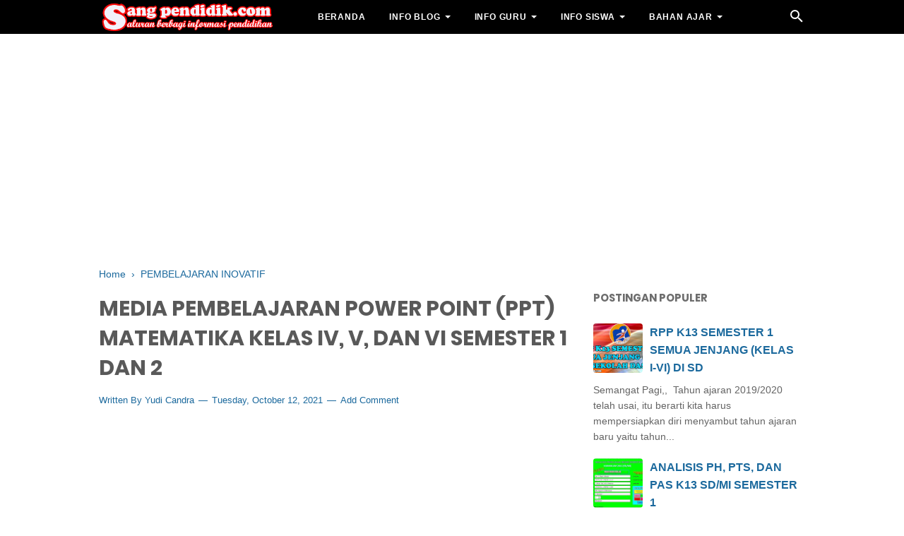

--- FILE ---
content_type: text/html; charset=UTF-8
request_url: https://www.sangpendidik.com/b/stats?style=BLACK_TRANSPARENT&timeRange=ALL_TIME&token=APq4FmAvXodZ-OoeOVozH1T1C__Gyuo6ClzqCFGcV1t7-_o8h_vNKLnJOdAZXQ2Gy8c4qclTr8HDmNcpxv0yHSxEUvj8jHjNRw
body_size: 25
content:
{"total":4701168,"sparklineOptions":{"backgroundColor":{"fillOpacity":0.1,"fill":"#000000"},"series":[{"areaOpacity":0.3,"color":"#202020"}]},"sparklineData":[[0,16],[1,29],[2,23],[3,18],[4,14],[5,25],[6,19],[7,17],[8,37],[9,44],[10,45],[11,61],[12,34],[13,28],[14,26],[15,64],[16,100],[17,53],[18,33],[19,18],[20,22],[21,20],[22,37],[23,36],[24,29],[25,26],[26,20],[27,16],[28,22],[29,23]],"nextTickMs":34285}

--- FILE ---
content_type: text/html; charset=utf-8
request_url: https://www.google.com/recaptcha/api2/aframe
body_size: 267
content:
<!DOCTYPE HTML><html><head><meta http-equiv="content-type" content="text/html; charset=UTF-8"></head><body><script nonce="exp-CbDxztGDyNtxRjzZ_Q">/** Anti-fraud and anti-abuse applications only. See google.com/recaptcha */ try{var clients={'sodar':'https://pagead2.googlesyndication.com/pagead/sodar?'};window.addEventListener("message",function(a){try{if(a.source===window.parent){var b=JSON.parse(a.data);var c=clients[b['id']];if(c){var d=document.createElement('img');d.src=c+b['params']+'&rc='+(localStorage.getItem("rc::a")?sessionStorage.getItem("rc::b"):"");window.document.body.appendChild(d);sessionStorage.setItem("rc::e",parseInt(sessionStorage.getItem("rc::e")||0)+1);localStorage.setItem("rc::h",'1769421325124');}}}catch(b){}});window.parent.postMessage("_grecaptcha_ready", "*");}catch(b){}</script></body></html>

--- FILE ---
content_type: text/javascript; charset=UTF-8
request_url: https://www.sangpendidik.com/feeds/posts/default/-/PEMBELAJARAN%20INOVATIF?alt=json-in-script&callback=bacajuga&max-results=5
body_size: 12112
content:
// API callback
bacajuga({"version":"1.0","encoding":"UTF-8","feed":{"xmlns":"http://www.w3.org/2005/Atom","xmlns$openSearch":"http://a9.com/-/spec/opensearchrss/1.0/","xmlns$blogger":"http://schemas.google.com/blogger/2008","xmlns$georss":"http://www.georss.org/georss","xmlns$gd":"http://schemas.google.com/g/2005","xmlns$thr":"http://purl.org/syndication/thread/1.0","id":{"$t":"tag:blogger.com,1999:blog-3187543895877483858"},"updated":{"$t":"2026-01-25T22:23:17.544+07:00"},"category":[{"term":"ADMINISTRASI KELAS"},{"term":"KUMPULAN SOAL"},{"term":"PEMBELAJARAN INOVATIF"},{"term":"SOAL DARING"},{"term":"MODUL"},{"term":"APLIKASI"},{"term":"BAHAN AJAR"},{"term":"RINGKASAN MATERI"},{"term":"DAFTAR NILAI"},{"term":"JADWAL"},{"term":"TUTORIAL"},{"term":"RAPOR"},{"term":"GURU PENGGERAK"},{"term":"PJJ TVRI"},{"term":"PMM"},{"term":"BUKU PEDOMAN"},{"term":"LAPORAN"},{"term":"KURIKULUM"},{"term":"PPG"},{"term":"LOMBA GURU"},{"term":"PAJAK"},{"term":"PEDOMAN"},{"term":"PENGELOLAAN KINERJA"},{"term":"DAPODIK"},{"term":"JUKNIS"},{"term":"IJAZAH"},{"term":"LOMBA SISWA"},{"term":"TRIK MATEMATIKA"},{"term":"KOMBEL"},{"term":"KURIKULUM MERDEKA"},{"term":"MATEMATIKA"},{"term":"PENGEMBANGAN DIRI"},{"term":"PERMEN"},{"term":"7 KEBIASAAN ANAK INDONESIA HEBAT"},{"term":"ABSEN SIDIK JARI"},{"term":"ADMINISTRASI KEPALA SEKOLAH"},{"term":"AKREDITASI"},{"term":"CPNS"},{"term":"EKSTRAKURIKULER"},{"term":"HARI LIBUR NASIONAL DAN CUTI BERSAMA"},{"term":"ICE BREAKING"},{"term":"KALENDER PENDIDIKAN"},{"term":"PANTUN"},{"term":"PEMBELAJARAN MENDALAM"},{"term":"PENCEGAHAN COVID-19"},{"term":"PPPK"},{"term":"SPMB"},{"term":"TEMPLATE"}],"title":{"type":"text","$t":"Sang Pendidik"},"subtitle":{"type":"html","$t":"Sang Pendidik. Download perangkat pembelajaran SD, media inovasi pembelajaran, metode pembelajaran interaktif, informasi seputaran lomba, kumpula soal, ringkasan materi, tutorial pajak, dapodik, cara praktis belajar matematika dan informasi pendidikan lainnya yang dibutuhkan oleh pendidik dan juga peserta didik. Silahkan download gratis di sini."},"link":[{"rel":"http://schemas.google.com/g/2005#feed","type":"application/atom+xml","href":"https:\/\/www.sangpendidik.com\/feeds\/posts\/default"},{"rel":"self","type":"application/atom+xml","href":"https:\/\/www.blogger.com\/feeds\/3187543895877483858\/posts\/default\/-\/PEMBELAJARAN+INOVATIF?alt=json-in-script\u0026max-results=5"},{"rel":"alternate","type":"text/html","href":"https:\/\/www.sangpendidik.com\/search\/label\/PEMBELAJARAN%20INOVATIF"},{"rel":"hub","href":"http://pubsubhubbub.appspot.com/"},{"rel":"next","type":"application/atom+xml","href":"https:\/\/www.blogger.com\/feeds\/3187543895877483858\/posts\/default\/-\/PEMBELAJARAN+INOVATIF\/-\/PEMBELAJARAN+INOVATIF?alt=json-in-script\u0026start-index=6\u0026max-results=5"}],"author":[{"name":{"$t":"Yudi Candra"},"uri":{"$t":"http:\/\/www.blogger.com\/profile\/15329538128734581815"},"email":{"$t":"noreply@blogger.com"},"gd$image":{"rel":"http://schemas.google.com/g/2005#thumbnail","width":"27","height":"32","src":"\/\/blogger.googleusercontent.com\/img\/b\/R29vZ2xl\/AVvXsEgWbHONl8QyxKr2hRDfI0sXE39A_bbCjQlRPfs5W0aQWyuIRlMCDnSaXFTcvArHxe6B_iilftJmDBJuPuDmizMEUq7GBKm8lY8WUah0DLiDqdr5Fz9p46zh8QHNm8xkk28\/s113\/foto+edit+ok.jpg"}}],"generator":{"version":"7.00","uri":"http://www.blogger.com","$t":"Blogger"},"openSearch$totalResults":{"$t":"66"},"openSearch$startIndex":{"$t":"1"},"openSearch$itemsPerPage":{"$t":"5"},"entry":[{"id":{"$t":"tag:blogger.com,1999:blog-3187543895877483858.post-3136423155821004632"},"published":{"$t":"2026-01-12T21:40:00.006+07:00"},"updated":{"$t":"2026-01-12T22:00:01.566+07:00"},"category":[{"scheme":"http://www.blogger.com/atom/ns#","term":"PEMBELAJARAN INOVATIF"}],"title":{"type":"text","$t":"MEDIA PEMBELAJARAN POWER POINT (PPT) KELAS I, II, III, IV, V DAN VI SEMESTER 1 DAN 2"},"content":{"type":"html","$t":"\u003Cdiv style=\"text-align: justify;\"\u003E\u003Cspan style=\"font-family: verdana;\"\u003ESemangat Pagi,,\u003C\/span\u003E\u003C\/div\u003E\u003Cspan style=\"font-family: verdana;\"\u003E\u003Cdiv style=\"text-align: justify;\"\u003EDalam proses pembelajaran, guru memiliki peran strategis sebagai fasilitator yang bertugas menciptakan suasana belajar yang efektif, menarik, dan bermakna bagi peserta didik. Seiring dengan perkembangan ilmu pengetahuan dan teknologi, pembelajaran tidak lagi dapat mengandalkan metode ceramah semata. Peserta didik saat ini membutuhkan penyajian materi yang variatif, kontekstual, dan mudah dipahami agar tujuan pembelajaran dapat tercapai secara optimal. Oleh karena itu, penggunaan media pembelajaran menjadi sebuah kebutuhan yang tidak terpisahkan dalam kegiatan belajar mengajar di kelas.\u003C\/div\u003E\u003Cdiv style=\"text-align: justify;\"\u003E\u003Cbr \/\u003E\u003C\/div\u003E\u003Cdiv style=\"text-align: justify;\"\u003ESalah satu media pembelajaran yang dapat dimanfaatkan oleh guru adalah Power Point. Media ini memungkinkan guru menyajikan materi secara sistematis dan terstruktur, sehingga alur pembelajaran menjadi lebih jelas. Melalui Power Point, guru dapat menampilkan poin-poin penting, gambar, ilustrasi, grafik, animasi, serta video pendukung yang relevan dengan materi pembelajaran. Hal ini sangat membantu peserta didik dalam memahami konsep-konsep yang bersifat abstrak maupun kompleks, karena disajikan secara visual dan menarik.\u003C\/div\u003E\u003Cdiv style=\"text-align: justify;\"\u003E\u003Cbr \/\u003E\u003C\/div\u003E\u003Cdiv class=\"separator\" style=\"clear: both; text-align: center;\"\u003E\u003Ca href=\"https:\/\/blogger.googleusercontent.com\/img\/b\/R29vZ2xl\/AVvXsEhfJ0s4MG_DF1ZpV6CGcipUrqPSZlaMiR_JLXa_yVwWbNxWc71jg8Pr5TJxSHWSrC1x85Wr9lL34G4Ph-3nzCuvgsVrXs43X9mwuOmibJ9_iq7ljXkYUsXsAZZLdBbAkbZy0Gba2hzr9DkffsmMETYeFmtZ0vpTpREYM9Q5XN0RMeHV9he1qq4jxupoaRE\/s2880\/media%20pembelajara%20power%20point%20(ppt)%20(6).jpg\" style=\"margin-left: 1em; margin-right: 1em;\"\u003E\u003Cimg border=\"0\" data-original-height=\"1620\" data-original-width=\"2880\" height=\"360\" src=\"https:\/\/blogger.googleusercontent.com\/img\/b\/R29vZ2xl\/AVvXsEhfJ0s4MG_DF1ZpV6CGcipUrqPSZlaMiR_JLXa_yVwWbNxWc71jg8Pr5TJxSHWSrC1x85Wr9lL34G4Ph-3nzCuvgsVrXs43X9mwuOmibJ9_iq7ljXkYUsXsAZZLdBbAkbZy0Gba2hzr9DkffsmMETYeFmtZ0vpTpREYM9Q5XN0RMeHV9he1qq4jxupoaRE\/w640-h360\/media%20pembelajara%20power%20point%20(ppt)%20(6).jpg\" width=\"640\" \/\u003E\u003C\/a\u003E\u003C\/div\u003E\u003Cbr \/\u003E\u003Cdiv style=\"text-align: justify;\"\u003E\u003Cbr \/\u003E\u003C\/div\u003E\u003Cdiv style=\"text-align: justify;\"\u003EPenggunaan Power Point juga berperan dalam meningkatkan minat, perhatian, dan motivasi belajar peserta didik. Tampilan yang menarik dan interaktif dapat mengurangi kejenuhan siswa selama proses pembelajaran berlangsung. Selain itu, Power Point mendukung keberagaman gaya belajar peserta didik, baik visual, auditori, maupun kinestetik, sehingga pembelajaran menjadi lebih inklusif dan efektif.\u003C\/div\u003E\u003Cdiv style=\"text-align: justify;\"\u003E\u003Cbr \/\u003E\u003C\/div\u003E\u003Cdiv style=\"text-align: justify;\"\u003EDengan memanfaatkan Power Point secara tepat dan proporsional, guru tidak hanya menyampaikan materi, tetapi juga membangun pengalaman belajar yang aktif dan bermakna. Oleh karena itu, penggunaan media pembelajaran seperti Power Point merupakan salah satu upaya penting yang perlu dilakukan guru dalam rangka meningkatkan kualitas pembelajaran, mencapai tujuan pembelajaran secara optimal, serta menyesuaikan pembelajaran dengan tuntutan perkembangan zaman.\u003C\/div\u003E\u003Cdiv style=\"text-align: justify;\"\u003E\u003Cbr \/\u003E\u003C\/div\u003E\u003Cdiv style=\"text-align: justify;\"\u003EBerikut akan dibagikan refrensi media pembelajaran berupa Power Point dari Kelas I-VI Semester 1 dan 2, Silahkan bapak\/ibu bisa unduh sesuai kelas yang bapak\/ibu ampu.\u003C\/div\u003E\u003Cdiv style=\"text-align: justify;\"\u003E\u003Cbr \/\u003E\u003C\/div\u003E\u003Cdiv style=\"text-align: justify;\"\u003ESilahkan klik gambar di bawah ini untuk mengunduh Power Point Kelas I Semester 1 dan 2\u003C\/div\u003E\u003Cdiv class=\"separator\" style=\"clear: both; text-align: center;\"\u003E\u003Ca href=\"https:\/\/www.sangpendidik.com\/2026\/01\/media-pembelajaran-power-point-ppt_78.html\" style=\"margin-left: 1em; margin-right: 1em;\"\u003E\u003Cimg border=\"0\" data-original-height=\"2160\" data-original-width=\"3840\" height=\"360\" src=\"https:\/\/blogger.googleusercontent.com\/img\/b\/R29vZ2xl\/AVvXsEhjdFi-2XGChJE65Kt5iNCpWS3UepIaOYt5Yp3QOql7p4x1TN7Y5p4BvT0BgasGC6HmVdQnKGeC_DQHovkCWp_h39RjkV9h6Bfiv75AVWxKYf8FJV5tGTgMO5fWiYrgiNuQKcguvfSao6aiD8m_fo93DmJfz97o-i3CLWmFoEFOCLQGSwdqRZXqhafK1Fo\/w640-h360\/media%20pembelajara%20power%20point%20(ppt)%20(5).jpg\" width=\"640\" \/\u003E\u003C\/a\u003E\u003C\/div\u003E\u003Cbr \/\u003E\u003Cdiv style=\"text-align: justify;\"\u003E\u003Cbr \/\u003E\u003C\/div\u003E\u003Cdiv style=\"text-align: justify;\"\u003ESilahkan klik gambar di bawah ini untuk mengunduh Power Point Kelas II Semester 1 dan 2\u003C\/div\u003E\u003Cdiv class=\"separator\" style=\"clear: both; text-align: center;\"\u003E\u003Ca href=\"https:\/\/www.sangpendidik.com\/2026\/01\/media-pembelajaran-power-point-ppt_55.html\" style=\"margin-left: 1em; margin-right: 1em;\"\u003E\u003Cimg border=\"0\" data-original-height=\"2160\" data-original-width=\"3840\" height=\"360\" src=\"https:\/\/blogger.googleusercontent.com\/img\/b\/R29vZ2xl\/AVvXsEj1epQAzrfeYu6o5Ri01bWZDK_kqnPJ-y5ZJxzOUGRIug-a4y7jwpoUFh1LeIz1ZLNK0PrIV0hbwbxyfIp3XKt1x83_gEw-Jw69WCJ74SIWBcDh_42hA65RF5faliu4EfH-ASQFBHLbgVKZqz3sjho3qj2hjsbIt4c7wINjojWTAlK77qMfsj88f_PQNEw\/w640-h360\/media%20pembelajara%20power%20point%20(ppt)%20(4).jpg\" width=\"640\" \/\u003E\u003C\/a\u003E\u003C\/div\u003E\u003Cbr \/\u003E\u003Cdiv style=\"text-align: justify;\"\u003E\u003Cbr \/\u003E\u003C\/div\u003E\u003Cdiv style=\"text-align: justify;\"\u003ESilahkan klik gambar di bawah ini untuk mengunduh Power Point Kelas III Semester 1 dan 2\u003C\/div\u003E\u003Cdiv class=\"separator\" style=\"clear: both; text-align: center;\"\u003E\u003Ca href=\"https:\/\/www.sangpendidik.com\/2026\/01\/media-pembelajaran-power-point-ppt_83.html\" style=\"margin-left: 1em; margin-right: 1em;\"\u003E\u003Cimg border=\"0\" data-original-height=\"2295\" data-original-width=\"4080\" height=\"360\" src=\"https:\/\/blogger.googleusercontent.com\/img\/b\/R29vZ2xl\/AVvXsEhANZppDdx0MD1p4SsSZQ6Sj2TVXJ7HzbMNntrc2VT0k9lSKRcrespbhY1U5xxW8KXdbnr7XOt57capxjVx-zczJF9LLHDV67RKceuIkVtHmbJ8YiCy4Vu9i3PEiTF7G-3oln4rWytQEpCzKnSXQVL8IEQAQh5sGLZPjfg8f3Z4Cs1sTEHOpAcBDPZFuxk\/w640-h360\/media%20pembelajara%20power%20point%20(ppt)%20(3).jpg\" width=\"640\" \/\u003E\u003C\/a\u003E\u003C\/div\u003E\u003Cbr \/\u003E\u003Cdiv style=\"text-align: justify;\"\u003E\u003Cbr \/\u003E\u003C\/div\u003E\u003Cdiv style=\"text-align: justify;\"\u003ESilahkan klik gambar di bawah ini untuk mengunduh Power Point Kelas IV Semester 1 dan 2\u003C\/div\u003E\u003Cdiv class=\"separator\" style=\"clear: both; text-align: center;\"\u003E\u003Ca href=\"https:\/\/www.sangpendidik.com\/2026\/01\/media-pembelajaran-power-point-ppt_12.html\" style=\"margin-left: 1em; margin-right: 1em;\"\u003E\u003Cimg border=\"0\" data-original-height=\"2295\" data-original-width=\"4080\" height=\"360\" src=\"https:\/\/blogger.googleusercontent.com\/img\/b\/R29vZ2xl\/AVvXsEgsGdB2sLl0Kcog74t64rv5VPYb_YY9fFH-l4Rrxi6-haOV91RW9iLXsfEZ3b-ZuKPzCgObw6gGOTkKQr7K0l9tF8NIIr9fjlsBmgAhhbh1iqw_6niMDHbAG2CA-_YhXEH76uXTRe0gKil2w79RDe_lhipVAI_lnRsKAi4_2gcmZRf-c9LaGrHc9ZLNvUE\/w640-h360\/media%20pembelajara%20power%20point%20(ppt)%20(2).jpg\" width=\"640\" \/\u003E\u003C\/a\u003E\u003C\/div\u003E\u003Cbr \/\u003E\u003Cdiv style=\"text-align: justify;\"\u003E\u003Cbr \/\u003E\u003C\/div\u003E\u003Cdiv style=\"text-align: justify;\"\u003ESilahkan klik gambar di bawah ini untuk mengunduh Power Point Kelas V Semester 1 dan 2\u003C\/div\u003E\u003Cdiv class=\"separator\" style=\"clear: both; text-align: center;\"\u003E\u003Ca href=\"https:\/\/www.sangpendidik.com\/2026\/01\/media-pembelajaran-power-point-ppt_11.html\" style=\"margin-left: 1em; margin-right: 1em;\"\u003E\u003Cimg border=\"0\" data-original-height=\"2565\" data-original-width=\"4560\" height=\"360\" src=\"https:\/\/blogger.googleusercontent.com\/img\/b\/R29vZ2xl\/AVvXsEicEwwUy3fBy8jHqF6uSfmQKwg9aTLQ9Ke_je1P93ReWrv_bJRWHPzruqHZUrCr0DO4RcNV1dyNwcZNrENKr02iNBQNn41fxa8zlZP_csvi5NxxyFR-F_YayfL2RKZHtwkGsSxz8vg4JO0_rph5LzmnvjLvzT6YzWxMRNP3LgRlDmzQ8k3koFTBvASzIis\/w640-h360\/media%20pembelajara%20power%20point%20(ppt)%20(1).jpg\" width=\"640\" \/\u003E\u003C\/a\u003E\u003C\/div\u003E\u003Cbr \/\u003E\u003Cdiv style=\"text-align: justify;\"\u003E\u003Cbr \/\u003E\u003C\/div\u003E\u003Cdiv style=\"text-align: justify;\"\u003ESilahkan klik gambar di bawah ini untuk mengunduh Power Point Kelas VI Semester 1 dan 2\u003C\/div\u003E\u003Cdiv class=\"separator\" style=\"clear: both; text-align: center;\"\u003E\u003Ca href=\"https:\/\/www.sangpendidik.com\/2026\/01\/media-pembelajaran-power-point-ppt.html\" style=\"margin-left: 1em; margin-right: 1em;\"\u003E\u003Cimg border=\"0\" data-original-height=\"2565\" data-original-width=\"4560\" height=\"360\" src=\"https:\/\/blogger.googleusercontent.com\/img\/b\/R29vZ2xl\/AVvXsEjtV_YjJvup6eIWBT-8TcTV7yzktM_kng4myz0vFSU6eQX-MpP1s54P1SpjpGTnLoDRWWxKWERVxx4evF8mDXK8LCCbviXx0WBX7UvdgmtwRXl6cDOcDF1IaNOCojWcpgTz0HFCm9UjaIHiPjCjgl-NbQvuH8AnfnkA5skEeQJHrmZLDoNtI77WSEdYres\/w640-h360\/media%20pembelajara%20power%20point%20(ppt).jpg\" width=\"640\" \/\u003E\u003C\/a\u003E\u003C\/div\u003E\u003Cdiv style=\"text-align: justify;\"\u003E\u003Cbr \/\u003E\u003C\/div\u003E\u003Cdiv style=\"text-align: justify;\"\u003ESemoga Power Point yang dibagikan ini bisa bermanfaat dan membantu proses pembelajaran bapak\/ibu di kelas masing-masing.\u003C\/div\u003E\u003C\/span\u003E"},"link":[{"rel":"replies","type":"application/atom+xml","href":"https:\/\/www.sangpendidik.com\/feeds\/3136423155821004632\/comments\/default","title":"Post Comments"},{"rel":"replies","type":"text/html","href":"https:\/\/www.sangpendidik.com\/2026\/01\/media-pembelajaran-power-point-ppt_31.html#comment-form","title":"0 Comments"},{"rel":"edit","type":"application/atom+xml","href":"https:\/\/www.blogger.com\/feeds\/3187543895877483858\/posts\/default\/3136423155821004632"},{"rel":"self","type":"application/atom+xml","href":"https:\/\/www.blogger.com\/feeds\/3187543895877483858\/posts\/default\/3136423155821004632"},{"rel":"alternate","type":"text/html","href":"https:\/\/www.sangpendidik.com\/2026\/01\/media-pembelajaran-power-point-ppt_31.html","title":"MEDIA PEMBELAJARAN POWER POINT (PPT) KELAS I, II, III, IV, V DAN VI SEMESTER 1 DAN 2"}],"author":[{"name":{"$t":"Yudi Candra"},"uri":{"$t":"http:\/\/www.blogger.com\/profile\/15329538128734581815"},"email":{"$t":"noreply@blogger.com"},"gd$image":{"rel":"http://schemas.google.com/g/2005#thumbnail","width":"27","height":"32","src":"\/\/blogger.googleusercontent.com\/img\/b\/R29vZ2xl\/AVvXsEgWbHONl8QyxKr2hRDfI0sXE39A_bbCjQlRPfs5W0aQWyuIRlMCDnSaXFTcvArHxe6B_iilftJmDBJuPuDmizMEUq7GBKm8lY8WUah0DLiDqdr5Fz9p46zh8QHNm8xkk28\/s113\/foto+edit+ok.jpg"}}],"media$thumbnail":{"xmlns$media":"http://search.yahoo.com/mrss/","url":"https:\/\/blogger.googleusercontent.com\/img\/b\/R29vZ2xl\/AVvXsEhfJ0s4MG_DF1ZpV6CGcipUrqPSZlaMiR_JLXa_yVwWbNxWc71jg8Pr5TJxSHWSrC1x85Wr9lL34G4Ph-3nzCuvgsVrXs43X9mwuOmibJ9_iq7ljXkYUsXsAZZLdBbAkbZy0Gba2hzr9DkffsmMETYeFmtZ0vpTpREYM9Q5XN0RMeHV9he1qq4jxupoaRE\/s72-w640-h360-c\/media%20pembelajara%20power%20point%20(ppt)%20(6).jpg","height":"72","width":"72"},"thr$total":{"$t":"0"}},{"id":{"$t":"tag:blogger.com,1999:blog-3187543895877483858.post-5457473638822545792"},"published":{"$t":"2026-01-12T21:13:00.001+07:00"},"updated":{"$t":"2026-01-12T21:13:21.678+07:00"},"category":[{"scheme":"http://www.blogger.com/atom/ns#","term":"PEMBELAJARAN INOVATIF"}],"title":{"type":"text","$t":"MEDIA PEMBELAJARAN POWER POINT (PPT) KELAS I SEMESTER 1 DAN 2"},"content":{"type":"html","$t":"\u003Cdiv style=\"text-align: justify;\"\u003E\u003Cspan style=\"font-family: verdana;\"\u003ESemangat Pagi,,\u003C\/span\u003E\u003C\/div\u003E\u003Cdiv style=\"text-align: justify;\"\u003E\u003Cspan style=\"font-family: verdana;\"\u003EMedia pembelajaran memiliki peran penting dalam mendukung proses belajar mengajar. Bagi guru, media pembelajaran membantu menyampaikan materi secara lebih jelas, menarik, dan mudah dipahami oleh peserta didik. Penggunaan media yang tepat dapat meningkatkan perhatian, motivasi, serta partisipasi aktif siswa dalam pembelajaran. Selain itu, media pembelajaran membantu guru menjelaskan konsep yang abstrak menjadi lebih konkret, sehingga tujuan pembelajaran dapat tercapai secara lebih efektif dan bermakna.\u003C\/span\u003E\u003C\/div\u003E\u003Cp\u003E\u003C\/p\u003E\u003Cbr \/\u003E\u003Cdiv style=\"text-align: justify;\"\u003E\u003Ca href=\"https:\/\/blogger.googleusercontent.com\/img\/b\/R29vZ2xl\/AVvXsEhwzN84Tj1CMjOZADuD3IvaWb8Z1L4lH6TreMHoFo7sPQYIDEBiLfFoQB45x0Baua22ssTYLbS79TdmsludI0q2NxkGSPRY8iMBch-Gt85yJP9hMp6OSoXnyxobRQnWrhcmfWPfhzUkiWK0BiRNXSaW0cB7WB1r-nOm7T2nVw5cMuwFVS_DeF3iYx6dhCY\/s3840\/media%20pembelajara%20power%20point%20(ppt)%20(5).jpg\" style=\"margin-left: 1em; margin-right: 1em; text-align: center;\"\u003E\u003Cimg border=\"0\" data-original-height=\"2160\" data-original-width=\"3840\" height=\"360\" src=\"https:\/\/blogger.googleusercontent.com\/img\/b\/R29vZ2xl\/AVvXsEhwzN84Tj1CMjOZADuD3IvaWb8Z1L4lH6TreMHoFo7sPQYIDEBiLfFoQB45x0Baua22ssTYLbS79TdmsludI0q2NxkGSPRY8iMBch-Gt85yJP9hMp6OSoXnyxobRQnWrhcmfWPfhzUkiWK0BiRNXSaW0cB7WB1r-nOm7T2nVw5cMuwFVS_DeF3iYx6dhCY\/w640-h360\/media%20pembelajara%20power%20point%20(ppt)%20(5).jpg\" width=\"640\" \/\u003E\u003C\/a\u003E\u003C\/div\u003E\u003Ch3 style=\"text-align: justify;\"\u003E\u003Cspan style=\"color: #2b00fe; font-family: verdana;\"\u003EPENGERTIAN POWER POINT\u003C\/span\u003E\u003C\/h3\u003E\u003Cdiv\u003E\u003Cp data-end=\"412\" data-start=\"0\" style=\"text-align: justify;\"\u003E\u003Cspan style=\"font-family: verdana;\"\u003EPower Point adalah aplikasi perangkat lunak presentasi yang dikembangkan oleh Microsoft dan digunakan untuk menyajikan informasi, materi, atau gagasan dalam bentuk slide-slide yang tersusun secara sistematis. Setiap slide dapat memuat berbagai unsur, seperti teks, gambar, grafik, tabel, animasi, audio, dan video, sehingga informasi yang disampaikan menjadi lebih jelas, menarik, dan mudah dipahami oleh audiens.\u003C\/span\u003E\u003C\/p\u003E\u003Cp data-end=\"782\" data-start=\"414\" style=\"text-align: justify;\"\u003E\u003Cspan style=\"font-family: verdana;\"\u003EPower Point dirancang untuk membantu pengguna menyampaikan pesan secara terstruktur dan efisien. Dalam penggunaannya, Power Point memungkinkan penyaji mengatur alur penyampaian materi sesuai dengan tujuan yang ingin dicapai. Berbagai fitur desain dan tampilan yang tersedia juga memungkinkan pengguna menyesuaikan presentasi agar lebih komunikatif dan tidak membosankan.\u003C\/span\u003E\u003C\/p\u003E\u003Cp data-end=\"1197\" data-is-last-node=\"\" data-is-only-node=\"\" data-start=\"784\" style=\"text-align: justify;\"\u003E\u003Cspan style=\"font-family: verdana;\"\u003EDalam dunia pendidikan, Power Point banyak dimanfaatkan sebagai media pembelajaran untuk membantu guru menyampaikan materi secara visual dan sistematis. Dengan dukungan tampilan yang menarik, Power Point dapat meningkatkan perhatian dan pemahaman peserta didik. Oleh karena itu, Power Point tidak hanya berfungsi sebagai alat presentasi, tetapi juga sebagai sarana pendukung komunikasi dan pembelajaran yang efektif.\u003C\/span\u003E\u003C\/p\u003E\u003C\/div\u003E\u003Ch3 style=\"text-align: justify;\"\u003E\u003Cspan style=\"color: #2b00fe; font-family: verdana;\"\u003EPOWER POINT DALAM PROSES PEMBELAJARAN\u003C\/span\u003E\u003C\/h3\u003E\u003Cdiv style=\"text-align: justify;\"\u003E\u003Cspan style=\"font-family: verdana;\"\u003EPowerPoint memiliki peran yang sangat penting dalam proses pembelajaran sebagai salah satu media pembelajaran yang efektif dan relevan dengan perkembangan teknologi. Penggunaan PowerPoint membantu guru menyampaikan materi pembelajaran secara lebih jelas, terstruktur, dan sistematis. Melalui tampilan visual berupa teks, gambar, grafik, animasi, audio, maupun video, materi pembelajaran dapat disajikan secara menarik sehingga lebih mudah dipahami oleh peserta didik, khususnya pada materi yang bersifat abstrak atau kompleks.\u003C\/span\u003E\u003C\/div\u003E\u003Cdiv style=\"text-align: justify;\"\u003E\u003Cspan style=\"font-family: verdana;\"\u003E\u003Cbr \/\u003E\u003C\/span\u003E\u003C\/div\u003E\u003Cdiv style=\"text-align: justify;\"\u003E\u003Cspan style=\"font-family: verdana;\"\u003EDalam proses pembelajaran, Power Point mampu meningkatkan perhatian, minat, dan motivasi belajar siswa. Penyajian materi yang variatif dan tidak monoton membuat suasana belajar menjadi lebih hidup dan menyenangkan. Siswa tidak hanya mendengarkan penjelasan guru, tetapi juga terbantu oleh visualisasi materi yang mendukung pemahaman mereka. Hal ini mendorong siswa untuk lebih fokus, aktif bertanya, serta terlibat dalam kegiatan pembelajaran.\u003C\/span\u003E\u003C\/div\u003E\u003Cdiv style=\"text-align: justify;\"\u003E\u003Cspan style=\"font-family: verdana;\"\u003E\u003Cbr \/\u003E\u003C\/span\u003E\u003C\/div\u003E\u003Cdiv style=\"text-align: justify;\"\u003E\u003Cspan style=\"font-family: verdana;\"\u003EBagi guru, Power Point memudahkan perencanaan dan pelaksanaan pembelajaran. Materi dapat disusun secara ringkas sesuai dengan tujuan pembelajaran, sehingga membantu guru mengatur alur pembelajaran dan mengelola waktu dengan lebih efektif. Selain itu, Power Point juga dapat digunakan sebagai media untuk diskusi, refleksi, maupun evaluasi pembelajaran, sehingga pembelajaran menjadi lebih terarah dan bermakna.\u003C\/span\u003E\u003C\/div\u003E\u003Cdiv style=\"text-align: justify;\"\u003E\u003Cbr \/\u003E\u003C\/div\u003E\u003Cdiv style=\"text-align: justify;\"\u003E\u003Cspan style=\"font-family: verdana;\"\u003EDengan demikian, Power Point bukan hanya berfungsi sebagai alat bantu presentasi, tetapi merupakan media pembelajaran yang memiliki peran strategis dalam mendukung terciptanya pembelajaran yang aktif, interaktif, dan berpusat pada peserta didik. Penggunaan Power Point secara tepat dan kreatif dapat membantu meningkatkan kualitas pembelajaran serta mencapai tujuan pembelajaran secara optimal.\u003C\/span\u003E\u003C\/div\u003E\u003Cdiv style=\"text-align: justify;\"\u003E\u003Cspan style=\"font-family: verdana;\"\u003E\u003Cbr \/\u003E\u003C\/span\u003E\u003C\/div\u003E\u003Ch3 style=\"text-align: justify;\"\u003E\u003Cspan style=\"color: #2b00fe; font-family: verdana;\"\u003E\u003Cb\u003EUNDUH MEDIA PPT KELAS I SEMESTER 1 DAN 2\u003C\/b\u003E\u003C\/span\u003E\u003C\/h3\u003E\u003Cdiv style=\"text-align: justify;\"\u003E\u003Cspan style=\"font-family: verdana;\"\u003EPada kesempatan kali ini kami ingin berbagi contoh Power Point untuk semua mata pelajaran di kelas I semester 1 dan 2.\u0026nbsp;\u003C\/span\u003E\u003C\/div\u003E\u003Cdiv style=\"text-align: justify;\"\u003E\u003Cspan style=\"font-family: verdana;\"\u003E\u003Cbr \/\u003E\u003C\/span\u003E\u003C\/div\u003E\u003Cdiv style=\"text-align: justify;\"\u003E\u003Cspan style=\"font-family: verdana;\"\u003E\u003Cb\u003E1. BAHASA INDONESIA\u003C\/b\u003E\u003C\/span\u003E\u003C\/div\u003E\u003Cdiv style=\"text-align: justify;\"\u003E\u003Cul\u003E\u003Cli\u003E\u003Cspan style=\"font-family: verdana;\"\u003EPPT Bahasa Indonesia Kelas I Bab 1, unduh\u0026nbsp;\u003Ca href=\"https:\/\/docs.google.com\/presentation\/d\/1QxfEMGQ2SBX2ahbxgKU_SEvGT0kXMRqg\/edit?usp=sharing\u0026amp;ouid=100513068724863314067\u0026amp;rtpof=true\u0026amp;sd=true\"\u003EDISINI\u003C\/a\u003E\u003C\/span\u003E\u003C\/li\u003E\u003Cli\u003E\u003Cspan style=\"font-family: verdana;\"\u003EPPT Bahasa Indonesia Kelas I\u0026nbsp;Bab 2, unduh\u0026nbsp;\u003Ca href=\"https:\/\/docs.google.com\/presentation\/d\/164uv1o13Auo9EMVja6mMgoFcECAtvlbB\/edit?usp=sharing\u0026amp;ouid=100513068724863314067\u0026amp;rtpof=true\u0026amp;sd=true\"\u003EDISINI\u003C\/a\u003E\u003C\/span\u003E\u003C\/li\u003E\u003Cli\u003E\u003Cspan style=\"font-family: verdana;\"\u003EPPT Bahasa Indonesia Kelas I\u0026nbsp;Bab 3, unduh\u0026nbsp;\u003Ca href=\"https:\/\/docs.google.com\/presentation\/d\/1HFIbsgxTX72lVA2rPOo_9CSNFrbg-dhA\/edit?usp=sharing\u0026amp;ouid=100513068724863314067\u0026amp;rtpof=true\u0026amp;sd=true\"\u003EDISINI\u003C\/a\u003E\u003C\/span\u003E\u003C\/li\u003E\u003Cli\u003E\u003Cspan style=\"font-family: verdana;\"\u003EPPT Bahasa Indonesia Kelas I\u0026nbsp;Bab 4, unduh\u0026nbsp;\u003Ca href=\"https:\/\/docs.google.com\/presentation\/d\/1pxSUaVBSnb63oJIebtOKEwF1gxOFfvOE\/edit?usp=sharing\u0026amp;ouid=100513068724863314067\u0026amp;rtpof=true\u0026amp;sd=true\"\u003EDISINI\u003C\/a\u003E\u003C\/span\u003E\u003C\/li\u003E\u003Cli\u003E\u003Cspan style=\"font-family: verdana;\"\u003EPPT Bahasa Indonesia Kelas I\u0026nbsp;Bab 5, unduh\u0026nbsp;\u003Ca href=\"https:\/\/docs.google.com\/presentation\/d\/1imFhwMT7yigEcBir3olEmiqmdwdpZxH3\/edit?usp=sharing\u0026amp;ouid=100513068724863314067\u0026amp;rtpof=true\u0026amp;sd=true\"\u003EDISINI\u003C\/a\u003E\u003C\/span\u003E\u003C\/li\u003E\u003Cli\u003E\u003Cspan style=\"font-family: verdana;\"\u003EPPT Bahasa Indonesia Kelas I\u0026nbsp;Bab 6, unduh\u0026nbsp;\u003Ca href=\"https:\/\/docs.google.com\/presentation\/d\/1f51dfqdeuN5Ksg7-GEif5jPYV_JDc169\/edit?usp=sharing\u0026amp;ouid=100513068724863314067\u0026amp;rtpof=true\u0026amp;sd=true\"\u003EDISINI\u003C\/a\u003E\u003C\/span\u003E\u003C\/li\u003E\u003Cli\u003E\u003Cspan style=\"font-family: verdana;\"\u003EPPT Bahasa Indonesia Kelas I Bab 7, unduh\u0026nbsp;\u003Ca href=\"https:\/\/docs.google.com\/presentation\/d\/1DRopYl1h-8QJ2OMQ09Ukzh2wjdYm4qe3\/edit?usp=sharing\u0026amp;ouid=100513068724863314067\u0026amp;rtpof=true\u0026amp;sd=true\"\u003EDISINI\u003C\/a\u003E\u003C\/span\u003E\u003C\/li\u003E\u003Cli\u003E\u003Cspan style=\"font-family: verdana;\"\u003EPPT Bahasa Indonesia Kelas I Bab 8, unduh\u0026nbsp;\u003Ca href=\"https:\/\/docs.google.com\/presentation\/d\/1oKFRKA2Hro5LWgYosNC-lD_JdXF4hk5T\/edit?usp=sharing\u0026amp;ouid=100513068724863314067\u0026amp;rtpof=true\u0026amp;sd=true\"\u003EDISINI\u003C\/a\u003E\u003C\/span\u003E\u003C\/li\u003E\u003C\/ul\u003E\u003Cb\u003E\u003Cspan style=\"font-family: verdana;\"\u003E2. MATEMATIKA\u003C\/span\u003E\u003C\/b\u003E\u003C\/div\u003E\u003Cdiv style=\"text-align: justify;\"\u003E\u003Cul\u003E\u003Cli\u003E\u003Cspan style=\"font-family: verdana;\"\u003EPPT MATEMATIKA KELAS I Bab 1, unduh\u0026nbsp;\u003Ca href=\"https:\/\/docs.google.com\/presentation\/d\/1pbjP-6x2L8zhnfMOdATkQDfbGmadi6KP\/edit?usp=sharing\u0026amp;ouid=100513068724863314067\u0026amp;rtpof=true\u0026amp;sd=true\"\u003EDISINI\u003C\/a\u003E\u003C\/span\u003E\u003C\/li\u003E\u003Cli\u003E\u003Cspan style=\"font-family: verdana;\"\u003EPPT MATEMATIKA\u0026nbsp;\u003C\/span\u003E\u003Cspan style=\"font-family: verdana;\"\u003EKELAS I Bab 2, unduh\u0026nbsp;\u003Ca href=\"https:\/\/docs.google.com\/presentation\/d\/1X1o3uvHxaAAu4Al2ufbzIc8kBQ11Fedb\/edit?usp=sharing\u0026amp;ouid=100513068724863314067\u0026amp;rtpof=true\u0026amp;sd=true\"\u003EDISINI\u003C\/a\u003E\u003C\/span\u003E\u003C\/li\u003E\u003Cli\u003E\u003Cspan style=\"font-family: verdana;\"\u003EPPT MATEMATIKA\u0026nbsp;\u003C\/span\u003E\u003Cspan style=\"font-family: verdana;\"\u003EKELAS I Bab 3, unduh\u0026nbsp;\u003Ca href=\"https:\/\/docs.google.com\/presentation\/d\/1rO-uWd5eKgXn8XhF7AGD5gHnOUtfmsW0\/edit?usp=sharing\u0026amp;ouid=100513068724863314067\u0026amp;rtpof=true\u0026amp;sd=true\"\u003EDISINI\u003C\/a\u003E\u003C\/span\u003E\u003C\/li\u003E\u003Cli\u003E\u003Cspan style=\"font-family: verdana;\"\u003EPPT MATEMATIKA\u0026nbsp;\u003C\/span\u003E\u003Cspan style=\"font-family: verdana;\"\u003EKELAS I Bab 4, unduh\u0026nbsp;\u003Ca href=\"https:\/\/docs.google.com\/presentation\/d\/1Co-LXw9MYD5HZywgTMs0nWIlgd8sV0-w\/edit?usp=sharing\u0026amp;ouid=100513068724863314067\u0026amp;rtpof=true\u0026amp;sd=true\"\u003EDISINI\u003C\/a\u003E\u003C\/span\u003E\u003C\/li\u003E\u003Cli\u003E\u003Cspan style=\"font-family: verdana;\"\u003EPPT MATEMATIKA\u0026nbsp;\u003C\/span\u003E\u003Cspan style=\"font-family: verdana;\"\u003EKELAS I Bab 5, unduh\u0026nbsp;\u003Ca href=\"https:\/\/docs.google.com\/presentation\/d\/1E00dXqHX8yMEg2RLaCbxuhilIiqu3Jb7\/edit?usp=sharing\u0026amp;ouid=100513068724863314067\u0026amp;rtpof=true\u0026amp;sd=true\"\u003EDISINI\u003C\/a\u003E\u003C\/span\u003E\u003C\/li\u003E\u003Cli\u003E\u003Cspan style=\"font-family: verdana;\"\u003EPPT MATEMATIKA\u0026nbsp;\u003C\/span\u003E\u003Cspan style=\"font-family: verdana;\"\u003EKELAS I Bab 6, unduh\u0026nbsp;\u003Ca href=\"https:\/\/docs.google.com\/presentation\/d\/1weSDJsUWa0MX_LtFKgX9rCXowWycMUnz\/edit?usp=sharing\u0026amp;ouid=100513068724863314067\u0026amp;rtpof=true\u0026amp;sd=true\"\u003EDISINI\u003C\/a\u003E\u003C\/span\u003E\u003C\/li\u003E\u003C\/ul\u003E\u003C\/div\u003E\u003Cdiv style=\"text-align: justify;\"\u003E\u003Cbr \/\u003E\u003Cspan style=\"font-family: verdana;\"\u003E\u003Cb\u003E3. PENDIDIKAN PANCASILA\u003C\/b\u003E\u003C\/span\u003E\u003C\/div\u003E\u003Cdiv style=\"text-align: justify;\"\u003E\u003Cul\u003E\u003Cli\u003E\u003Cspan style=\"font-family: verdana;\"\u003EPPT Pendidikan Pancasila Kelas I Semester 1 dan 2, unduh\u0026nbsp;\u003Ca href=\"https:\/\/drive.google.com\/file\/d\/1rrIGTLk4McZmwospf6yqP_c_IC1Vj6ZZ\/view?usp=sharing\"\u003EDISINI\u003C\/a\u003E\u003C\/span\u003E\u003C\/li\u003E\u003C\/ul\u003E\u003C\/div\u003E\u003Cdiv style=\"text-align: justify;\"\u003E\u003Cbr \/\u003E\u003Cspan style=\"font-family: verdana;\"\u003E\u003Cb\u003E4.\u003C\/b\u003E\u0026nbsp;\u003Cb\u003ESENI DAN BUDAYA\u003C\/b\u003E\u003C\/span\u003E\u003C\/div\u003E\u003Cdiv style=\"text-align: justify;\"\u003E\u003Cul\u003E\u003Cli\u003E\u003Cspan style=\"font-family: verdana;\"\u003EPPT Seni dan Budaya Kelas I Semester 1 dan 2, unduh\u0026nbsp;\u003Ca href=\"https:\/\/drive.google.com\/file\/d\/1Y2PD1RYMyOuDHRpX4NSIOc-jxKfYVNv7\/view?usp=sharing\"\u003EDISINI\u003C\/a\u003E\u003C\/span\u003E\u003C\/li\u003E\u003C\/ul\u003E\u003Cspan style=\"font-family: verdana;\"\u003E\u003Cb\u003E5. PJOK\u003C\/b\u003E\u003C\/span\u003E\u003C\/div\u003E\u003Cdiv style=\"text-align: justify;\"\u003E\u003Cul\u003E\u003Cli\u003E\u003Cspan style=\"font-family: verdana;\"\u003EPPT PJOK Kelas I Semester 1 dan 2, unduh\u0026nbsp;\u003Ca href=\"https:\/\/drive.google.com\/file\/d\/15qOZ9GDKGgEIne7Vlsk4ebI0bzFjqQwM\/view?usp=sharing\"\u003EDISINI\u003C\/a\u003E\u003C\/span\u003E\u003C\/li\u003E\u003C\/ul\u003E\u003Cspan style=\"font-family: verdana;\"\u003E\u003Cb\u003E6. PENDIDIKAN AGAMA ISLAM DAN BUDI PEKERTI (PAI BP)\u003C\/b\u003E\u003C\/span\u003E\u003C\/div\u003E\u003Cdiv style=\"text-align: justify;\"\u003E\u003Cul\u003E\u003Cli\u003E\u003Cspan style=\"font-family: verdana;\"\u003EPPT PAI BP Kelas I\u0026nbsp; Semester 1 dan 2, unduh \u003Ca href=\"https:\/\/drive.google.com\/file\/d\/1nbiUhDw6Jlrqdsizi_VY311ZKeeQb8k-\/view?usp=sharing\"\u003EDISINI\u003C\/a\u003E\u003C\/span\u003E\u003C\/li\u003E\u003C\/ul\u003E\u003C\/div\u003E\u003Cdiv style=\"text-align: justify;\"\u003E\u003Cspan style=\"font-family: verdana;\"\u003E\u003Cbr \/\u003E\u003C\/span\u003E\u003C\/div\u003E\u003Cdiv style=\"text-align: justify;\"\u003E\u003Cspan style=\"font-family: verdana;\"\u003EPower point yang kami bagikan ini hanya sebagai refrensi bagi bapak\/ibu untuk mempermudah dalam proses pembelajaran. Silahkan bisa dimodifikasi sesuai dengan kebutuhan bapak\/ibu di sekolah. Jika dirasa bermanfaat, silahkan bisa dibagikan kepada rekan-rekan di sekolah.\u003C\/span\u003E\u003C\/div\u003E\u003Cbr \/\u003E"},"link":[{"rel":"replies","type":"application/atom+xml","href":"https:\/\/www.sangpendidik.com\/feeds\/5457473638822545792\/comments\/default","title":"Post Comments"},{"rel":"replies","type":"text/html","href":"https:\/\/www.sangpendidik.com\/2026\/01\/media-pembelajaran-power-point-ppt_78.html#comment-form","title":"0 Comments"},{"rel":"edit","type":"application/atom+xml","href":"https:\/\/www.blogger.com\/feeds\/3187543895877483858\/posts\/default\/5457473638822545792"},{"rel":"self","type":"application/atom+xml","href":"https:\/\/www.blogger.com\/feeds\/3187543895877483858\/posts\/default\/5457473638822545792"},{"rel":"alternate","type":"text/html","href":"https:\/\/www.sangpendidik.com\/2026\/01\/media-pembelajaran-power-point-ppt_78.html","title":"MEDIA PEMBELAJARAN POWER POINT (PPT) KELAS I SEMESTER 1 DAN 2"}],"author":[{"name":{"$t":"Yudi Candra"},"uri":{"$t":"http:\/\/www.blogger.com\/profile\/15329538128734581815"},"email":{"$t":"noreply@blogger.com"},"gd$image":{"rel":"http://schemas.google.com/g/2005#thumbnail","width":"27","height":"32","src":"\/\/blogger.googleusercontent.com\/img\/b\/R29vZ2xl\/AVvXsEgWbHONl8QyxKr2hRDfI0sXE39A_bbCjQlRPfs5W0aQWyuIRlMCDnSaXFTcvArHxe6B_iilftJmDBJuPuDmizMEUq7GBKm8lY8WUah0DLiDqdr5Fz9p46zh8QHNm8xkk28\/s113\/foto+edit+ok.jpg"}}],"media$thumbnail":{"xmlns$media":"http://search.yahoo.com/mrss/","url":"https:\/\/blogger.googleusercontent.com\/img\/b\/R29vZ2xl\/AVvXsEhwzN84Tj1CMjOZADuD3IvaWb8Z1L4lH6TreMHoFo7sPQYIDEBiLfFoQB45x0Baua22ssTYLbS79TdmsludI0q2NxkGSPRY8iMBch-Gt85yJP9hMp6OSoXnyxobRQnWrhcmfWPfhzUkiWK0BiRNXSaW0cB7WB1r-nOm7T2nVw5cMuwFVS_DeF3iYx6dhCY\/s72-w640-h360-c\/media%20pembelajara%20power%20point%20(ppt)%20(5).jpg","height":"72","width":"72"},"thr$total":{"$t":"0"}},{"id":{"$t":"tag:blogger.com,1999:blog-3187543895877483858.post-7157669947692201796"},"published":{"$t":"2026-01-12T16:35:00.002+07:00"},"updated":{"$t":"2026-01-12T16:51:06.536+07:00"},"category":[{"scheme":"http://www.blogger.com/atom/ns#","term":"PEMBELAJARAN INOVATIF"}],"title":{"type":"text","$t":"MEDIA PEMBELAJARAN POWER POINT (PPT) KELAS II SEMESTER 1 DAN 2"},"content":{"type":"html","$t":"\u003Cdiv style=\"text-align: justify;\"\u003E\u003Cspan style=\"font-family: verdana;\"\u003ESemangat Pagi,,\u003C\/span\u003E\u003C\/div\u003E\u003Cdiv style=\"text-align: justify;\"\u003E\u003Cspan style=\"font-family: verdana;\"\u003EMedia pembelajaran memiliki peran penting dalam mendukung proses belajar mengajar. Bagi guru, media pembelajaran membantu menyampaikan materi secara lebih jelas, menarik, dan mudah dipahami oleh peserta didik. Penggunaan media yang tepat dapat meningkatkan perhatian, motivasi, serta partisipasi aktif siswa dalam pembelajaran. Selain itu, media pembelajaran membantu guru menjelaskan konsep yang abstrak menjadi lebih konkret, sehingga tujuan pembelajaran dapat tercapai secara lebih efektif dan bermakna.\u003C\/span\u003E\u003C\/div\u003E\u003Cp\u003E\u003C\/p\u003E\u003Cdiv class=\"separator\" style=\"clear: both; text-align: center;\"\u003E\u003Ca href=\"https:\/\/blogger.googleusercontent.com\/img\/b\/R29vZ2xl\/AVvXsEjMtmZBr5MT45Cf9XR3slVrXmbXV9XuAVMN37BW4vSi8z8vHK8pPNvAt7q9XLpYfZHAlf4jYphb7Gzu8oh4mlasNdm5kaXGjvMOu4RvxN2ynJSL_xZPCmCdzvX4qHOTKMo1edvXGlvzVC6vEf8ulu7zsFUAndIFkfbvodPt4NhqPWxtqWjMSEK-Xr5GlRw\/s3840\/media%20pembelajara%20power%20point%20(ppt)%20(4).jpg\" style=\"margin-left: 1em; margin-right: 1em;\"\u003E\u003Cimg border=\"0\" data-original-height=\"2160\" data-original-width=\"3840\" height=\"360\" src=\"https:\/\/blogger.googleusercontent.com\/img\/b\/R29vZ2xl\/AVvXsEjMtmZBr5MT45Cf9XR3slVrXmbXV9XuAVMN37BW4vSi8z8vHK8pPNvAt7q9XLpYfZHAlf4jYphb7Gzu8oh4mlasNdm5kaXGjvMOu4RvxN2ynJSL_xZPCmCdzvX4qHOTKMo1edvXGlvzVC6vEf8ulu7zsFUAndIFkfbvodPt4NhqPWxtqWjMSEK-Xr5GlRw\/w640-h360\/media%20pembelajara%20power%20point%20(ppt)%20(4).jpg\" width=\"640\" \/\u003E\u003C\/a\u003E\u003C\/div\u003E\u003Cdiv style=\"text-align: justify;\"\u003E\u003Cbr \/\u003E\u003C\/div\u003E\u003Ch3 style=\"text-align: justify;\"\u003E\u003Cspan style=\"color: #2b00fe; font-family: verdana;\"\u003EPENGERTIAN POWER POINT\u003C\/span\u003E\u003C\/h3\u003E\u003Cdiv\u003E\u003Cp data-end=\"412\" data-start=\"0\" style=\"text-align: justify;\"\u003E\u003Cspan style=\"font-family: verdana;\"\u003EPower Point adalah aplikasi perangkat lunak presentasi yang dikembangkan oleh Microsoft dan digunakan untuk menyajikan informasi, materi, atau gagasan dalam bentuk slide-slide yang tersusun secara sistematis. Setiap slide dapat memuat berbagai unsur, seperti teks, gambar, grafik, tabel, animasi, audio, dan video, sehingga informasi yang disampaikan menjadi lebih jelas, menarik, dan mudah dipahami oleh audiens.\u003C\/span\u003E\u003C\/p\u003E\u003Cp data-end=\"782\" data-start=\"414\" style=\"text-align: justify;\"\u003E\u003Cspan style=\"font-family: verdana;\"\u003EPower Point dirancang untuk membantu pengguna menyampaikan pesan secara terstruktur dan efisien. Dalam penggunaannya, Power Point memungkinkan penyaji mengatur alur penyampaian materi sesuai dengan tujuan yang ingin dicapai. Berbagai fitur desain dan tampilan yang tersedia juga memungkinkan pengguna menyesuaikan presentasi agar lebih komunikatif dan tidak membosankan.\u003C\/span\u003E\u003C\/p\u003E\u003Cp data-end=\"1197\" data-is-last-node=\"\" data-is-only-node=\"\" data-start=\"784\" style=\"text-align: justify;\"\u003E\u003Cspan style=\"font-family: verdana;\"\u003EDalam dunia pendidikan, Power Point banyak dimanfaatkan sebagai media pembelajaran untuk membantu guru menyampaikan materi secara visual dan sistematis. Dengan dukungan tampilan yang menarik, Power Point dapat meningkatkan perhatian dan pemahaman peserta didik. Oleh karena itu, Power Point tidak hanya berfungsi sebagai alat presentasi, tetapi juga sebagai sarana pendukung komunikasi dan pembelajaran yang efektif.\u003C\/span\u003E\u003C\/p\u003E\u003C\/div\u003E\u003Ch3 style=\"text-align: justify;\"\u003E\u003Cspan style=\"color: #2b00fe; font-family: verdana;\"\u003EPOWER POINT DALAM PROSES PEMBELAJARAN\u003C\/span\u003E\u003C\/h3\u003E\u003Cdiv style=\"text-align: justify;\"\u003E\u003Cspan style=\"font-family: verdana;\"\u003EPowerPoint memiliki peran yang sangat penting dalam proses pembelajaran sebagai salah satu media pembelajaran yang efektif dan relevan dengan perkembangan teknologi. Penggunaan PowerPoint membantu guru menyampaikan materi pembelajaran secara lebih jelas, terstruktur, dan sistematis. Melalui tampilan visual berupa teks, gambar, grafik, animasi, audio, maupun video, materi pembelajaran dapat disajikan secara menarik sehingga lebih mudah dipahami oleh peserta didik, khususnya pada materi yang bersifat abstrak atau kompleks.\u003C\/span\u003E\u003C\/div\u003E\u003Cdiv style=\"text-align: justify;\"\u003E\u003Cspan style=\"font-family: verdana;\"\u003E\u003Cbr \/\u003E\u003C\/span\u003E\u003C\/div\u003E\u003Cdiv style=\"text-align: justify;\"\u003E\u003Cspan style=\"font-family: verdana;\"\u003EDalam proses pembelajaran, Power Point mampu meningkatkan perhatian, minat, dan motivasi belajar siswa. Penyajian materi yang variatif dan tidak monoton membuat suasana belajar menjadi lebih hidup dan menyenangkan. Siswa tidak hanya mendengarkan penjelasan guru, tetapi juga terbantu oleh visualisasi materi yang mendukung pemahaman mereka. Hal ini mendorong siswa untuk lebih fokus, aktif bertanya, serta terlibat dalam kegiatan pembelajaran.\u003C\/span\u003E\u003C\/div\u003E\u003Cdiv style=\"text-align: justify;\"\u003E\u003Cspan style=\"font-family: verdana;\"\u003E\u003Cbr \/\u003E\u003C\/span\u003E\u003C\/div\u003E\u003Cdiv style=\"text-align: justify;\"\u003E\u003Cspan style=\"font-family: verdana;\"\u003EBagi guru, Power Point memudahkan perencanaan dan pelaksanaan pembelajaran. Materi dapat disusun secara ringkas sesuai dengan tujuan pembelajaran, sehingga membantu guru mengatur alur pembelajaran dan mengelola waktu dengan lebih efektif. Selain itu, Power Point juga dapat digunakan sebagai media untuk diskusi, refleksi, maupun evaluasi pembelajaran, sehingga pembelajaran menjadi lebih terarah dan bermakna.\u003C\/span\u003E\u003C\/div\u003E\u003Cdiv style=\"text-align: justify;\"\u003E\u003Cbr \/\u003E\u003C\/div\u003E\u003Cdiv style=\"text-align: justify;\"\u003E\u003Cspan style=\"font-family: verdana;\"\u003EDengan demikian, Power Point bukan hanya berfungsi sebagai alat bantu presentasi, tetapi merupakan media pembelajaran yang memiliki peran strategis dalam mendukung terciptanya pembelajaran yang aktif, interaktif, dan berpusat pada peserta didik. Penggunaan Power Point secara tepat dan kreatif dapat membantu meningkatkan kualitas pembelajaran serta mencapai tujuan pembelajaran secara optimal.\u003C\/span\u003E\u003C\/div\u003E\u003Cdiv style=\"text-align: justify;\"\u003E\u003Cspan style=\"font-family: verdana;\"\u003E\u003Cbr \/\u003E\u003C\/span\u003E\u003C\/div\u003E\u003Ch3 style=\"text-align: justify;\"\u003E\u003Cspan style=\"color: #2b00fe; font-family: verdana;\"\u003E\u003Cb\u003EUNDUH MEDIA PPT KELAS II SEMESTER 1 DAN 2\u003C\/b\u003E\u003C\/span\u003E\u003C\/h3\u003E\u003Cdiv style=\"text-align: justify;\"\u003E\u003Cspan style=\"font-family: verdana;\"\u003EPada kesempatan kali ini kami ingin berbagi contoh Power Point untuk semua mata pelajaran di kelas II semester 1 dan 2.\u0026nbsp;\u003C\/span\u003E\u003C\/div\u003E\u003Cdiv style=\"text-align: justify;\"\u003E\u003Cspan style=\"font-family: verdana;\"\u003E\u003Cbr \/\u003E\u003C\/span\u003E\u003C\/div\u003E\u003Cdiv style=\"text-align: justify;\"\u003E\u003Cspan style=\"font-family: verdana;\"\u003E\u003Cb\u003E1. BAHASA INDONESIA\u003C\/b\u003E\u003C\/span\u003E\u003C\/div\u003E\u003Cdiv style=\"text-align: justify;\"\u003E\u003Cul\u003E\u003Cli\u003E\u003Cspan style=\"font-family: verdana;\"\u003EPPT Bahasa Indonesia Kelas II Bab 1, unduh\u0026nbsp;\u003Ca href=\"https:\/\/docs.google.com\/presentation\/d\/14VNixcrq6A3TurI5pxFv0DesA-Sl5AHp\/edit?usp=sharing\u0026amp;ouid=100513068724863314067\u0026amp;rtpof=true\u0026amp;sd=true\"\u003EDISINI\u003C\/a\u003E\u003C\/span\u003E\u003C\/li\u003E\u003Cli\u003E\u003Cspan style=\"font-family: verdana;\"\u003EPPT Bahasa Indonesia Kelas II\u0026nbsp;Bab 2, unduh\u0026nbsp;\u003Ca href=\"https:\/\/docs.google.com\/presentation\/d\/1_BiJWlkScGmzAcG74rOvvTqOyHS9okzM\/edit?usp=sharing\u0026amp;ouid=100513068724863314067\u0026amp;rtpof=true\u0026amp;sd=true\"\u003EDISINI\u003C\/a\u003E\u003C\/span\u003E\u003C\/li\u003E\u003Cli\u003E\u003Cspan style=\"font-family: verdana;\"\u003EPPT Bahasa Indonesia Kelas II\u0026nbsp;Bab 3, unduh\u0026nbsp;\u003Ca href=\"https:\/\/docs.google.com\/presentation\/d\/1V0NE-M9aHATob-7j0nlXz7AHApjMJ9Xj\/edit?usp=sharing\u0026amp;ouid=100513068724863314067\u0026amp;rtpof=true\u0026amp;sd=true\"\u003EDISINI\u003C\/a\u003E\u003C\/span\u003E\u003C\/li\u003E\u003Cli\u003E\u003Cspan style=\"font-family: verdana;\"\u003EPPT Bahasa Indonesia Kelas II\u0026nbsp;Bab 4, unduh\u0026nbsp;\u003Ca href=\"https:\/\/docs.google.com\/presentation\/d\/1ulAP6gIGsx7Fi620xFgvcv7YxnNhYpRL\/edit?usp=sharing\u0026amp;ouid=100513068724863314067\u0026amp;rtpof=true\u0026amp;sd=true\"\u003EDISINI\u003C\/a\u003E\u003C\/span\u003E\u003C\/li\u003E\u003Cli\u003E\u003Cspan style=\"font-family: verdana;\"\u003EPPT Bahasa Indonesia Kelas II\u0026nbsp;Bab 5, unduh\u0026nbsp;\u003Ca href=\"https:\/\/docs.google.com\/presentation\/d\/1IxHW4mrHV8sg_5QKLjtEUUgjsN3voDOJ\/edit?usp=sharing\u0026amp;ouid=100513068724863314067\u0026amp;rtpof=true\u0026amp;sd=true\"\u003EDISINI\u003C\/a\u003E\u003C\/span\u003E\u003C\/li\u003E\u003Cli\u003E\u003Cspan style=\"font-family: verdana;\"\u003EPPT Bahasa Indonesia Kelas II\u0026nbsp;Bab 6, unduh\u0026nbsp;\u003Ca href=\"https:\/\/docs.google.com\/presentation\/d\/1vW60szbfTls97K1quFF0-WW39mWZhj4T\/edit?usp=sharing\u0026amp;ouid=100513068724863314067\u0026amp;rtpof=true\u0026amp;sd=true\"\u003EDISINI\u003C\/a\u003E\u003C\/span\u003E\u003C\/li\u003E\u003Cli\u003E\u003Cspan style=\"font-family: verdana;\"\u003EPPT Bahasa Indonesia Kelas II Bab 7, unduh\u0026nbsp;\u003Ca href=\"https:\/\/docs.google.com\/presentation\/d\/1WJyuyPaX7fXU_XsMs8HUowkkVYetMsO5\/edit?usp=sharing\u0026amp;ouid=100513068724863314067\u0026amp;rtpof=true\u0026amp;sd=true\"\u003EDISINI\u003C\/a\u003E\u003C\/span\u003E\u003C\/li\u003E\u003Cli\u003E\u003Cspan style=\"font-family: verdana;\"\u003EPPT Bahasa Indonesia Kelas II Bab 8, unduh\u0026nbsp;\u003Ca href=\"https:\/\/docs.google.com\/presentation\/d\/1wasHhWydSuP50Ub9gBvb9CCdPe8vAhZg\/edit?usp=sharing\u0026amp;ouid=100513068724863314067\u0026amp;rtpof=true\u0026amp;sd=true\"\u003EDISINI\u003C\/a\u003E\u003C\/span\u003E\u003C\/li\u003E\u003C\/ul\u003E\u003Cb\u003E\u003Cspan style=\"font-family: verdana;\"\u003E2. MATEMATIKA\u003C\/span\u003E\u003C\/b\u003E\u003C\/div\u003E\u003Cdiv style=\"text-align: justify;\"\u003E\u003Cul\u003E\u003Cli\u003E\u003Cspan style=\"font-family: verdana;\"\u003EPPT MATEMATIKA KELAS II\u0026nbsp;\u0026nbsp;Bab 1, unduh\u0026nbsp;\u003Ca href=\"https:\/\/docs.google.com\/presentation\/d\/1r8-bsw6PCyxw5QIG3gbWnW3m9wYpMxDl\/edit?usp=sharing\u0026amp;ouid=100513068724863314067\u0026amp;rtpof=true\u0026amp;sd=true\"\u003EDISINI\u003C\/a\u003E\u003C\/span\u003E\u003C\/li\u003E\u003Cli\u003E\u003Cspan style=\"font-family: verdana;\"\u003EPPT MATEMATIKA\u0026nbsp;\u003C\/span\u003E\u003Cspan style=\"font-family: verdana;\"\u003EKELAS II\u0026nbsp;\u0026nbsp;Bab 2, unduh\u0026nbsp;\u003Ca href=\"https:\/\/docs.google.com\/presentation\/d\/1FymKXAsc2S2xImsYW1xkQ4XSAxfEMDav\/edit?usp=sharing\u0026amp;ouid=100513068724863314067\u0026amp;rtpof=true\u0026amp;sd=true\"\u003EDISINI\u003C\/a\u003E\u003C\/span\u003E\u003C\/li\u003E\u003Cli\u003E\u003Cspan style=\"font-family: verdana;\"\u003EPPT MATEMATIKA\u0026nbsp;\u003C\/span\u003E\u003Cspan style=\"font-family: verdana;\"\u003EKELAS II\u0026nbsp;\u0026nbsp;Bab 3, unduh\u0026nbsp;\u003Ca href=\"https:\/\/docs.google.com\/presentation\/d\/1YDcf7dC_khE81xUkzvTTDtTO3uqjXT91\/edit?usp=sharing\u0026amp;ouid=100513068724863314067\u0026amp;rtpof=true\u0026amp;sd=true\"\u003EDISINI\u003C\/a\u003E\u003C\/span\u003E\u003C\/li\u003E\u003Cli\u003E\u003Cspan style=\"font-family: verdana;\"\u003EPPT MATEMATIKA\u0026nbsp;\u003C\/span\u003E\u003Cspan style=\"font-family: verdana;\"\u003EKELAS II\u0026nbsp;\u0026nbsp;Bab 4, unduh\u0026nbsp;\u003Ca href=\"https:\/\/docs.google.com\/presentation\/d\/1OciCqL7xPa1ZfTJRt6V93wTjB_HZJY8W\/edit?usp=sharing\u0026amp;ouid=100513068724863314067\u0026amp;rtpof=true\u0026amp;sd=true\"\u003EDISINI\u003C\/a\u003E\u003C\/span\u003E\u003C\/li\u003E\u003Cli\u003E\u003Cspan style=\"font-family: verdana;\"\u003EPPT MATEMATIKA\u0026nbsp;\u003C\/span\u003E\u003Cspan style=\"font-family: verdana;\"\u003EKELAS II\u0026nbsp;\u0026nbsp;Bab 5, unduh\u0026nbsp;\u003Ca href=\"https:\/\/docs.google.com\/presentation\/d\/11BG-Xsf-jKi7uvTXijZpRiSQoyakRy1Q\/edit?usp=sharing\u0026amp;ouid=100513068724863314067\u0026amp;rtpof=true\u0026amp;sd=true\"\u003EDISINI\u003C\/a\u003E\u003C\/span\u003E\u003C\/li\u003E\u003Cli\u003E\u003Cspan style=\"font-family: verdana;\"\u003EPPT MATEMATIKA\u0026nbsp;\u003C\/span\u003E\u003Cspan style=\"font-family: verdana;\"\u003EKELAS II\u0026nbsp;\u0026nbsp;Bab 6, unduh\u0026nbsp;\u003Ca href=\"https:\/\/docs.google.com\/presentation\/d\/1iDiRBk3drsCMB-w1HnEiOKiB7pZsxwng\/edit?usp=sharing\u0026amp;ouid=100513068724863314067\u0026amp;rtpof=true\u0026amp;sd=true\"\u003EDISINI\u003C\/a\u003E\u003C\/span\u003E\u003C\/li\u003E\u003C\/ul\u003E\u003C\/div\u003E\u003Cdiv style=\"text-align: justify;\"\u003E\u003Cbr \/\u003E\u003Cspan style=\"font-family: verdana;\"\u003E\u003Cb\u003E3. PENDIDIKAN PANCASILA\u003C\/b\u003E\u003C\/span\u003E\u003C\/div\u003E\u003Cdiv style=\"text-align: justify;\"\u003E\u003Cul\u003E\u003Cli\u003E\u003Cspan style=\"font-family: verdana;\"\u003EPPT Pendidikan Pancasila Kelas II Bab 1, unduh\u0026nbsp;\u003Ca href=\"https:\/\/docs.google.com\/presentation\/d\/10rg69YfKcwpeN-YqDhgsS4wHJS7pEBIb\/edit?usp=sharing\u0026amp;ouid=100513068724863314067\u0026amp;rtpof=true\u0026amp;sd=true\"\u003EDISINI\u003C\/a\u003E\u003C\/span\u003E\u003C\/li\u003E\u003Cli\u003E\u003Cspan style=\"font-family: verdana;\"\u003EPPT Pendidikan Pancasila Kelas II Bab 2, unduh\u0026nbsp;\u003Ca href=\"https:\/\/docs.google.com\/presentation\/d\/1qimDTwmm3uAX_d7GMpjxluTP7cqOVOBf\/edit?usp=sharing\u0026amp;ouid=100513068724863314067\u0026amp;rtpof=true\u0026amp;sd=true\"\u003EDISINI\u003C\/a\u003E\u003C\/span\u003E\u003C\/li\u003E\u003Cli\u003E\u003Cspan style=\"font-family: verdana;\"\u003EPPT Pendidikan Pancasila Kelas II Bab 3, unduh\u0026nbsp;\u003Ca href=\"https:\/\/docs.google.com\/presentation\/d\/1hwly9Nlgifqi2L8SLwzCFMGmgp1BaXWU\/edit?usp=sharing\u0026amp;ouid=100513068724863314067\u0026amp;rtpof=true\u0026amp;sd=true\"\u003EDISINI\u003C\/a\u003E\u003C\/span\u003E\u003C\/li\u003E\u003Cli\u003E\u003Cspan style=\"font-family: verdana;\"\u003EPPT Pendidikan Pancasila Kelas II Bab 4, unduh\u0026nbsp;\u003Ca href=\"https:\/\/docs.google.com\/presentation\/d\/1mv3AZoXEBYvmBjYPCF4psGTqbcGUa74y\/edit?usp=sharing\u0026amp;ouid=100513068724863314067\u0026amp;rtpof=true\u0026amp;sd=true\"\u003EDISINI\u003C\/a\u003E\u003C\/span\u003E\u003C\/li\u003E\u003C\/ul\u003E\u003C\/div\u003E\u003Cdiv style=\"text-align: justify;\"\u003E\u003Cbr \/\u003E\u003Cspan style=\"font-family: verdana;\"\u003E6.\u0026nbsp;\u003Cb\u003ESENI DAN BUDAYA\u003C\/b\u003E\u003C\/span\u003E\u003C\/div\u003E\u003Cdiv style=\"text-align: justify;\"\u003E\u003Cul\u003E\u003Cli\u003E\u003Cspan style=\"font-family: verdana;\"\u003EPPT Seni dan Budaya Kelas II\u0026nbsp;\u0026nbsp;Semester 1 dan 2, unduh\u0026nbsp;\u003Ca href=\"https:\/\/drive.google.com\/file\/d\/1ozN3J40MamzasMHpL_0X0gzuTR9pclYy\/view?usp=sharing\"\u003EDISINI\u003C\/a\u003E\u003C\/span\u003E\u003C\/li\u003E\u003C\/ul\u003E\u003Cspan style=\"font-family: verdana;\"\u003E\u003Cb\u003E7. PJOK\u003C\/b\u003E\u003C\/span\u003E\u003C\/div\u003E\u003Cdiv style=\"text-align: justify;\"\u003E\u003Cul\u003E\u003Cli\u003E\u003Cspan style=\"font-family: verdana;\"\u003EPPT PJOK Kelas II Bab 1, unduh\u0026nbsp;\u003Ca href=\"https:\/\/docs.google.com\/presentation\/d\/10OBheCfetyGIIGFSuAWbKkpzR7NC3V_h\/edit?usp=sharing\u0026amp;ouid=100513068724863314067\u0026amp;rtpof=true\u0026amp;sd=true\"\u003EDISINI\u003C\/a\u003E\u003C\/span\u003E\u003C\/li\u003E\u003Cli\u003E\u003Cspan style=\"font-family: verdana;\"\u003EPPT PJOK Kelas II\u0026nbsp;Bab 2, unduh\u0026nbsp;\u003Ca href=\"https:\/\/docs.google.com\/presentation\/d\/1xxmgIBa3ZtJhBqsj7ghQGnog0QHacuJk\/edit?usp=sharing\u0026amp;ouid=100513068724863314067\u0026amp;rtpof=true\u0026amp;sd=true\"\u003EDISINI\u003C\/a\u003E\u003C\/span\u003E\u003C\/li\u003E\u003Cli\u003E\u003Cspan style=\"font-family: verdana;\"\u003EPPT PJOK Kelas II\u0026nbsp;Bab 3, unduh\u0026nbsp;\u003Ca href=\"https:\/\/docs.google.com\/presentation\/d\/1y5r0-rgr89M2LSVzy7DHA7yAYuHXm2sR\/edit?usp=sharing\u0026amp;ouid=100513068724863314067\u0026amp;rtpof=true\u0026amp;sd=true\"\u003EDISINI\u003C\/a\u003E\u003C\/span\u003E\u003C\/li\u003E\u003Cli\u003E\u003Cspan style=\"font-family: verdana;\"\u003EPPT PJOK Kelas II\u0026nbsp;Bab 4, unduh\u0026nbsp;\u003Ca href=\"https:\/\/docs.google.com\/presentation\/d\/1CRulKOlbDed1kpggr8Jiol_vjS7eIYid\/edit?usp=sharing\u0026amp;ouid=100513068724863314067\u0026amp;rtpof=true\u0026amp;sd=true\"\u003EDISINI\u003C\/a\u003E\u003C\/span\u003E\u003C\/li\u003E\u003Cli\u003E\u003Cspan style=\"font-family: verdana;\"\u003EPPT PJOK Kelas II\u0026nbsp;Bab 5, unduh\u0026nbsp;\u003Ca href=\"https:\/\/docs.google.com\/presentation\/d\/1UZDjmzFSUU8o7f3ph_1y6rbK72knUdV5\/edit?usp=sharing\u0026amp;ouid=100513068724863314067\u0026amp;rtpof=true\u0026amp;sd=true\"\u003EDISINI\u003C\/a\u003E\u003C\/span\u003E\u003C\/li\u003E\u003Cli\u003E\u003Cspan style=\"font-family: verdana;\"\u003EPPT PJOK Kelas II\u0026nbsp;Bab 6, unduh\u0026nbsp;\u003Ca href=\"https:\/\/docs.google.com\/presentation\/d\/12pPYCkOXfJyDJdUwk_z2CRIiBdBInBDA\/edit?usp=sharing\u0026amp;ouid=100513068724863314067\u0026amp;rtpof=true\u0026amp;sd=true\"\u003EDISINI\u003C\/a\u003E\u003C\/span\u003E\u003C\/li\u003E\u003Cli\u003E\u003Cspan style=\"font-family: verdana;\"\u003EPPT PJOK Kelas II\u0026nbsp;Bab 7, unduh\u0026nbsp;\u003Ca href=\"https:\/\/docs.google.com\/presentation\/d\/17nOluJdT63qniBXaoSYZZa3j-INfww6A\/edit?usp=sharing\u0026amp;ouid=100513068724863314067\u0026amp;rtpof=true\u0026amp;sd=true\"\u003EDISINI\u003C\/a\u003E\u003C\/span\u003E\u003C\/li\u003E\u003Cli\u003E\u003Cspan style=\"font-family: verdana;\"\u003EPPT PJOK Kelas II\u0026nbsp;Bab 8, unduh\u0026nbsp;\u003Ca href=\"https:\/\/docs.google.com\/presentation\/d\/1eEEX8nISYPlnrqWh35DIKF_OymNkmJYz\/edit?usp=sharing\u0026amp;ouid=100513068724863314067\u0026amp;rtpof=true\u0026amp;sd=true\"\u003EDISINI\u003C\/a\u003E\u003C\/span\u003E\u003C\/li\u003E\u003C\/ul\u003E\u003Cspan style=\"font-family: verdana;\"\u003E\u003Cb\u003E8. PENDIDIKAN AGAMA ISLAM DAN BUDI PEKERTI (PAI BP)\u003C\/b\u003E\u003C\/span\u003E\u003C\/div\u003E\u003Cdiv style=\"text-align: justify;\"\u003E\u003Cul\u003E\u003Cli\u003E\u003Cspan style=\"font-family: verdana;\"\u003EPPT PAI BP Kelas II Semester 1 dan 2, unduh \u003Ca href=\"https:\/\/drive.google.com\/file\/d\/1WM0UVsqUOdrCN8y6z1cQXUYNpYPEqs4S\/view?usp=sharing\"\u003EDISINI\u003C\/a\u003E\u003C\/span\u003E\u003C\/li\u003E\u003C\/ul\u003E\u003C\/div\u003E\u003Cdiv style=\"text-align: justify;\"\u003E\u003Cspan style=\"font-family: verdana;\"\u003E\u003Cbr \/\u003E\u003C\/span\u003E\u003C\/div\u003E\u003Cdiv style=\"text-align: justify;\"\u003E\u003Cspan style=\"font-family: verdana;\"\u003EPower point yang kami bagikan ini hanya sebagai refrensi bagi bapak\/ibu untuk mempermudah dalam proses pembelajaran. Silahkan bisa dimodifikasi sesuai dengan kebutuhan bapak\/ibu di sekolah. Jika dirasa bermanfaat, silahkan bisa dibagikan kepada rekan-rekan di sekolah.\u003C\/span\u003E\u003C\/div\u003E"},"link":[{"rel":"replies","type":"application/atom+xml","href":"https:\/\/www.sangpendidik.com\/feeds\/7157669947692201796\/comments\/default","title":"Post Comments"},{"rel":"replies","type":"text/html","href":"https:\/\/www.sangpendidik.com\/2026\/01\/media-pembelajaran-power-point-ppt_55.html#comment-form","title":"0 Comments"},{"rel":"edit","type":"application/atom+xml","href":"https:\/\/www.blogger.com\/feeds\/3187543895877483858\/posts\/default\/7157669947692201796"},{"rel":"self","type":"application/atom+xml","href":"https:\/\/www.blogger.com\/feeds\/3187543895877483858\/posts\/default\/7157669947692201796"},{"rel":"alternate","type":"text/html","href":"https:\/\/www.sangpendidik.com\/2026\/01\/media-pembelajaran-power-point-ppt_55.html","title":"MEDIA PEMBELAJARAN POWER POINT (PPT) KELAS II SEMESTER 1 DAN 2"}],"author":[{"name":{"$t":"Yudi Candra"},"uri":{"$t":"http:\/\/www.blogger.com\/profile\/15329538128734581815"},"email":{"$t":"noreply@blogger.com"},"gd$image":{"rel":"http://schemas.google.com/g/2005#thumbnail","width":"27","height":"32","src":"\/\/blogger.googleusercontent.com\/img\/b\/R29vZ2xl\/AVvXsEgWbHONl8QyxKr2hRDfI0sXE39A_bbCjQlRPfs5W0aQWyuIRlMCDnSaXFTcvArHxe6B_iilftJmDBJuPuDmizMEUq7GBKm8lY8WUah0DLiDqdr5Fz9p46zh8QHNm8xkk28\/s113\/foto+edit+ok.jpg"}}],"media$thumbnail":{"xmlns$media":"http://search.yahoo.com/mrss/","url":"https:\/\/blogger.googleusercontent.com\/img\/b\/R29vZ2xl\/AVvXsEjMtmZBr5MT45Cf9XR3slVrXmbXV9XuAVMN37BW4vSi8z8vHK8pPNvAt7q9XLpYfZHAlf4jYphb7Gzu8oh4mlasNdm5kaXGjvMOu4RvxN2ynJSL_xZPCmCdzvX4qHOTKMo1edvXGlvzVC6vEf8ulu7zsFUAndIFkfbvodPt4NhqPWxtqWjMSEK-Xr5GlRw\/s72-w640-h360-c\/media%20pembelajara%20power%20point%20(ppt)%20(4).jpg","height":"72","width":"72"},"thr$total":{"$t":"0"}},{"id":{"$t":"tag:blogger.com,1999:blog-3187543895877483858.post-8719269911525944654"},"published":{"$t":"2026-01-12T11:20:00.001+07:00"},"updated":{"$t":"2026-01-12T21:42:55.323+07:00"},"category":[{"scheme":"http://www.blogger.com/atom/ns#","term":"PEMBELAJARAN INOVATIF"}],"title":{"type":"text","$t":"MEDIA PEMBELAJARAN POWER POINT (PPT) KELAS III SEMESTER 1 DAN 2"},"content":{"type":"html","$t":"\u003Cdiv style=\"text-align: justify;\"\u003E\u003Cspan style=\"font-family: verdana;\"\u003ESemangat Pagi,,\u003C\/span\u003E\u003C\/div\u003E\u003Cspan style=\"font-family: verdana;\"\u003E\u003Cdiv style=\"text-align: justify;\"\u003EMedia pembelajaran memiliki peran penting dalam mendukung proses belajar mengajar. Bagi guru, media pembelajaran membantu menyampaikan materi secara lebih jelas, menarik, dan mudah dipahami oleh peserta didik. Penggunaan media yang tepat dapat meningkatkan perhatian, motivasi, serta partisipasi aktif siswa dalam pembelajaran. Selain itu, media pembelajaran membantu guru menjelaskan konsep yang abstrak menjadi lebih konkret, sehingga tujuan pembelajaran dapat tercapai secara lebih efektif dan bermakna.\u003C\/div\u003E\u003C\/span\u003E\u003Cp\u003E\u003C\/p\u003E\u003Cdiv style=\"text-align: justify;\"\u003E\u003Cspan style=\"font-family: verdana;\"\u003E\u003Ca href=\"https:\/\/blogger.googleusercontent.com\/img\/b\/R29vZ2xl\/AVvXsEhOktouORlsGR_-pc3Gaq-CNWdJE7061rRjvhDcGHzD-pxPjb7GZ92ZqpkQkkwx7As4VWN9_SDziRNPtwG-MCW547bOBzfvoDHz_PqUPdalbcwnCIPUXzGp4MRdFYRSiP7zOmB6-_snZAHRG_MpNe4pfbvmyZallwAEwTIGfDb5AZDDBspkxs4dOguXi-I\/s4080\/media%20pembelajara%20power%20point%20(ppt)%20(3).jpg\" style=\"font-family: \u0026quot;Times New Roman\u0026quot;; margin-left: 1em; margin-right: 1em; text-align: center;\"\u003E\u003Cimg border=\"0\" data-original-height=\"2295\" data-original-width=\"4080\" height=\"360\" src=\"https:\/\/blogger.googleusercontent.com\/img\/b\/R29vZ2xl\/AVvXsEhOktouORlsGR_-pc3Gaq-CNWdJE7061rRjvhDcGHzD-pxPjb7GZ92ZqpkQkkwx7As4VWN9_SDziRNPtwG-MCW547bOBzfvoDHz_PqUPdalbcwnCIPUXzGp4MRdFYRSiP7zOmB6-_snZAHRG_MpNe4pfbvmyZallwAEwTIGfDb5AZDDBspkxs4dOguXi-I\/w640-h360\/media%20pembelajara%20power%20point%20(ppt)%20(3).jpg\" width=\"640\" \/\u003E\u003C\/a\u003E\u003C\/span\u003E\u003C\/div\u003E\u003Cbr \/\u003E\u003Cbr \/\u003E\u003Ch3 style=\"text-align: justify;\"\u003E\u003Cspan style=\"color: #2b00fe; font-family: verdana;\"\u003EPENGERTIAN POWER POINT\u003C\/span\u003E\u003C\/h3\u003E\u003Cdiv\u003E\u003Cp data-end=\"412\" data-start=\"0\" style=\"text-align: justify;\"\u003E\u003Cspan style=\"font-family: verdana;\"\u003EPower Point adalah aplikasi perangkat lunak presentasi yang dikembangkan oleh Microsoft dan digunakan untuk menyajikan informasi, materi, atau gagasan dalam bentuk slide-slide yang tersusun secara sistematis. Setiap slide dapat memuat berbagai unsur, seperti teks, gambar, grafik, tabel, animasi, audio, dan video, sehingga informasi yang disampaikan menjadi lebih jelas, menarik, dan mudah dipahami oleh audiens.\u003C\/span\u003E\u003C\/p\u003E\u003Cp data-end=\"782\" data-start=\"414\" style=\"text-align: justify;\"\u003E\u003Cspan style=\"font-family: verdana;\"\u003EPower Point dirancang untuk membantu pengguna menyampaikan pesan secara terstruktur dan efisien. Dalam penggunaannya, Power Point memungkinkan penyaji mengatur alur penyampaian materi sesuai dengan tujuan yang ingin dicapai. Berbagai fitur desain dan tampilan yang tersedia juga memungkinkan pengguna menyesuaikan presentasi agar lebih komunikatif dan tidak membosankan.\u003C\/span\u003E\u003C\/p\u003E\u003Cp data-end=\"1197\" data-is-last-node=\"\" data-is-only-node=\"\" data-start=\"784\" style=\"text-align: justify;\"\u003E\u003Cspan style=\"font-family: verdana;\"\u003EDalam dunia pendidikan, Power Point banyak dimanfaatkan sebagai media pembelajaran untuk membantu guru menyampaikan materi secara visual dan sistematis. Dengan dukungan tampilan yang menarik, Power Point dapat meningkatkan perhatian dan pemahaman peserta didik. Oleh karena itu, Power Point tidak hanya berfungsi sebagai alat presentasi, tetapi juga sebagai sarana pendukung komunikasi dan pembelajaran yang efektif.\u003C\/span\u003E\u003C\/p\u003E\u003C\/div\u003E\u003Ch3 style=\"text-align: justify;\"\u003E\u003Cspan style=\"color: #2b00fe; font-family: verdana;\"\u003EPOWER POINT DALAM PROSES PEMBELAJARAN\u003C\/span\u003E\u003C\/h3\u003E\u003Cdiv style=\"text-align: justify;\"\u003E\u003Cspan style=\"font-family: verdana;\"\u003EPowerPoint memiliki peran yang sangat penting dalam proses pembelajaran sebagai salah satu media pembelajaran yang efektif dan relevan dengan perkembangan teknologi. Penggunaan PowerPoint membantu guru menyampaikan materi pembelajaran secara lebih jelas, terstruktur, dan sistematis. Melalui tampilan visual berupa teks, gambar, grafik, animasi, audio, maupun video, materi pembelajaran dapat disajikan secara menarik sehingga lebih mudah dipahami oleh peserta didik, khususnya pada materi yang bersifat abstrak atau kompleks.\u003C\/span\u003E\u003C\/div\u003E\u003Cdiv style=\"text-align: justify;\"\u003E\u003Cspan style=\"font-family: verdana;\"\u003E\u003Cbr \/\u003E\u003C\/span\u003E\u003C\/div\u003E\u003Cdiv style=\"text-align: justify;\"\u003E\u003Cspan style=\"font-family: verdana;\"\u003EDalam proses pembelajaran, Power Point mampu meningkatkan perhatian, minat, dan motivasi belajar siswa. Penyajian materi yang variatif dan tidak monoton membuat suasana belajar menjadi lebih hidup dan menyenangkan. Siswa tidak hanya mendengarkan penjelasan guru, tetapi juga terbantu oleh visualisasi materi yang mendukung pemahaman mereka. Hal ini mendorong siswa untuk lebih fokus, aktif bertanya, serta terlibat dalam kegiatan pembelajaran.\u003C\/span\u003E\u003C\/div\u003E\u003Cdiv style=\"text-align: justify;\"\u003E\u003Cspan style=\"font-family: verdana;\"\u003E\u003Cbr \/\u003E\u003C\/span\u003E\u003C\/div\u003E\u003Cdiv style=\"text-align: justify;\"\u003E\u003Cspan style=\"font-family: verdana;\"\u003EBagi guru, Power Point memudahkan perencanaan dan pelaksanaan pembelajaran. Materi dapat disusun secara ringkas sesuai dengan tujuan pembelajaran, sehingga membantu guru mengatur alur pembelajaran dan mengelola waktu dengan lebih efektif. Selain itu, Power Point juga dapat digunakan sebagai media untuk diskusi, refleksi, maupun evaluasi pembelajaran, sehingga pembelajaran menjadi lebih terarah dan bermakna.\u003C\/span\u003E\u003C\/div\u003E\u003Cdiv style=\"text-align: justify;\"\u003E\u003Cbr \/\u003E\u003C\/div\u003E\u003Cdiv style=\"text-align: justify;\"\u003E\u003Cspan style=\"font-family: verdana;\"\u003EDengan demikian, Power Point bukan hanya berfungsi sebagai alat bantu presentasi, tetapi merupakan media pembelajaran yang memiliki peran strategis dalam mendukung terciptanya pembelajaran yang aktif, interaktif, dan berpusat pada peserta didik. Penggunaan Power Point secara tepat dan kreatif dapat membantu meningkatkan kualitas pembelajaran serta mencapai tujuan pembelajaran secara optimal.\u003C\/span\u003E\u003C\/div\u003E\u003Cdiv style=\"text-align: justify;\"\u003E\u003Cspan style=\"font-family: verdana;\"\u003E\u003Cbr \/\u003E\u003C\/span\u003E\u003C\/div\u003E\u003Ch3 style=\"text-align: justify;\"\u003E\u003Cspan style=\"color: #2b00fe; font-family: verdana;\"\u003E\u003Cb\u003EUNDUH MEDIA PPT KELAS III SEMESTER 1 DAN 2\u003C\/b\u003E\u003C\/span\u003E\u003C\/h3\u003E\u003Cdiv style=\"text-align: justify;\"\u003E\u003Cspan style=\"font-family: verdana;\"\u003EPada kesempatan kali ini kami ingin berbagi contoh Power Point untuk semua mata pelajaran di kelas III semester 1 dan 2.\u0026nbsp;\u003C\/span\u003E\u003C\/div\u003E\u003Cdiv style=\"text-align: justify;\"\u003E\u003Cspan style=\"font-family: verdana;\"\u003E\u003Cbr \/\u003E\u003C\/span\u003E\u003C\/div\u003E\u003Cdiv style=\"text-align: justify;\"\u003E\u003Cspan style=\"font-family: verdana;\"\u003E\u003Cb\u003E1. BAHASA INDONESIA\u003C\/b\u003E\u003C\/span\u003E\u003C\/div\u003E\u003Cdiv style=\"text-align: justify;\"\u003E\u003Cul\u003E\u003Cli\u003E\u003Cspan style=\"font-family: verdana;\"\u003EPPT Bahasa Indonesia Kelas III Bab 1, unduh\u0026nbsp;\u003Ca href=\"https:\/\/docs.google.com\/presentation\/d\/1sMryPHFIulHmVCdKGXX49zme6JU5GlLO\/edit?usp=sharing\u0026amp;ouid=100513068724863314067\u0026amp;rtpof=true\u0026amp;sd=true\"\u003EDISINI\u003C\/a\u003E\u003C\/span\u003E\u003C\/li\u003E\u003Cli\u003E\u003Cspan style=\"font-family: verdana;\"\u003EPPT Bahasa Indonesia Kelas III\u0026nbsp;Bab 2, unduh\u0026nbsp;\u003Ca href=\"https:\/\/docs.google.com\/presentation\/d\/1zDu3JiPMRVe3w_Yi9SGYY4Jg608zlOoy\/edit?usp=sharing\u0026amp;ouid=100513068724863314067\u0026amp;rtpof=true\u0026amp;sd=true\"\u003EDISINI\u003C\/a\u003E\u003C\/span\u003E\u003C\/li\u003E\u003Cli\u003E\u003Cspan style=\"font-family: verdana;\"\u003EPPT Bahasa Indonesia Kelas III\u0026nbsp;Bab 3, unduh\u0026nbsp;\u003Ca href=\"https:\/\/docs.google.com\/presentation\/d\/1uH63CzWMScUfxFUnIQ8ilOet1xeKnKTB\/edit?usp=sharing\u0026amp;ouid=100513068724863314067\u0026amp;rtpof=true\u0026amp;sd=true\"\u003EDISINI\u003C\/a\u003E\u003C\/span\u003E\u003C\/li\u003E\u003Cli\u003E\u003Cspan style=\"font-family: verdana;\"\u003EPPT Bahasa Indonesia Kelas III\u0026nbsp;Bab 4, unduh\u0026nbsp;\u003Ca href=\"https:\/\/docs.google.com\/presentation\/d\/1xPlxXUx9oFutaHvwrdsTJATiWlGeNcii\/edit?usp=sharing\u0026amp;ouid=100513068724863314067\u0026amp;rtpof=true\u0026amp;sd=true\"\u003EDISINI\u003C\/a\u003E\u003C\/span\u003E\u003C\/li\u003E\u003Cli\u003E\u003Cspan style=\"font-family: verdana;\"\u003EPPT Bahasa Indonesia Kelas III\u0026nbsp;Bab 5, unduh\u0026nbsp;\u003Ca href=\"https:\/\/docs.google.com\/presentation\/d\/1ztHtV5cUmwEYPwbXUkEWbaem45OzwsxX\/edit?usp=sharing\u0026amp;ouid=100513068724863314067\u0026amp;rtpof=true\u0026amp;sd=true\"\u003EDISINI\u003C\/a\u003E\u003C\/span\u003E\u003C\/li\u003E\u003Cli\u003E\u003Cspan style=\"font-family: verdana;\"\u003EPPT Bahasa Indonesia Kelas III\u0026nbsp;Bab 6, unduh\u0026nbsp;\u003Ca href=\"https:\/\/docs.google.com\/presentation\/d\/1x8jx-epT4CrGRT4DXSacr2UPrJEVLgX_\/edit?usp=sharing\u0026amp;ouid=100513068724863314067\u0026amp;rtpof=true\u0026amp;sd=true\"\u003EDISINI\u003C\/a\u003E\u003C\/span\u003E\u003C\/li\u003E\u003Cli\u003E\u003Cspan style=\"font-family: verdana;\"\u003EPPT Bahasa Indonesia Kelas III\u0026nbsp;Bab 7, unduh\u0026nbsp;\u003Ca href=\"https:\/\/docs.google.com\/presentation\/d\/1VBrBAEnxds5_I6lYmEK1jIyLAYJE6pwf\/edit?usp=sharing\u0026amp;ouid=100513068724863314067\u0026amp;rtpof=true\u0026amp;sd=true\"\u003EDISINI\u003C\/a\u003E\u003C\/span\u003E\u003C\/li\u003E\u003Cli\u003E\u003Cspan style=\"font-family: verdana;\"\u003EPPT Bahasa Indonesia Kelas III\u0026nbsp;Bab 8, unduh\u0026nbsp;\u003Ca href=\"https:\/\/docs.google.com\/presentation\/d\/1idQONKIWkpRP5RoiRBn4iZsq9s6YFHiH\/edit?usp=sharing\u0026amp;ouid=100513068724863314067\u0026amp;rtpof=true\u0026amp;sd=true\"\u003EDISINI\u003C\/a\u003E\u003C\/span\u003E\u003C\/li\u003E\u003C\/ul\u003E\u003Cb\u003E\u003Cspan style=\"font-family: verdana;\"\u003E2. MATEMATIKA\u003C\/span\u003E\u003C\/b\u003E\u003C\/div\u003E\u003Cdiv style=\"text-align: justify;\"\u003E\u003Cul\u003E\u003Cli\u003E\u003Cspan style=\"font-family: verdana;\"\u003EPPT MATEMATIKA KELAS III\u0026nbsp;\u0026nbsp;Bab 1, unduh\u0026nbsp;\u003Ca href=\"https:\/\/docs.google.com\/presentation\/d\/1c0ejflrqg7xbOgUF-p6ZKyIwM3mBYY-S\/edit?usp=sharing\u0026amp;ouid=100513068724863314067\u0026amp;rtpof=true\u0026amp;sd=true\"\u003EDISINI\u003C\/a\u003E\u003C\/span\u003E\u003C\/li\u003E\u003Cli\u003E\u003Cspan style=\"font-family: verdana;\"\u003EPPT MATEMATIKA\u0026nbsp;\u003C\/span\u003E\u003Cspan style=\"font-family: verdana;\"\u003EKELAS III\u0026nbsp;\u0026nbsp;Bab 2, unduh\u0026nbsp;\u003Ca href=\"https:\/\/docs.google.com\/presentation\/d\/1xAPTxS1ISnHJmsyLiDFlCt1I93stHiCt\/edit?usp=sharing\u0026amp;ouid=100513068724863314067\u0026amp;rtpof=true\u0026amp;sd=true\"\u003EDISINI\u003C\/a\u003E\u003C\/span\u003E\u003C\/li\u003E\u003Cli\u003E\u003Cspan style=\"font-family: verdana;\"\u003EPPT MATEMATIKA\u0026nbsp;\u003C\/span\u003E\u003Cspan style=\"font-family: verdana;\"\u003EKELAS III\u0026nbsp;\u0026nbsp;Bab 3, unduh\u0026nbsp;\u003Ca href=\"https:\/\/docs.google.com\/presentation\/d\/1ieF-i7pAeKb9snAwaFZvVDzitIibNWDO\/edit?usp=sharing\u0026amp;ouid=100513068724863314067\u0026amp;rtpof=true\u0026amp;sd=true\"\u003EDISINI\u003C\/a\u003E\u003C\/span\u003E\u003C\/li\u003E\u003Cli\u003E\u003Cspan style=\"font-family: verdana;\"\u003EPPT MATEMATIKA\u0026nbsp;\u003C\/span\u003E\u003Cspan style=\"font-family: verdana;\"\u003EKELAS III\u0026nbsp;\u0026nbsp;Bab 4, unduh\u0026nbsp;\u003Ca href=\"https:\/\/docs.google.com\/presentation\/d\/19MeUAmKcNpEtuYWGF5tpMmoe2L9x3Jxn\/edit?usp=sharing\u0026amp;ouid=100513068724863314067\u0026amp;rtpof=true\u0026amp;sd=true\"\u003EDISINI\u003C\/a\u003E\u003C\/span\u003E\u003C\/li\u003E\u003Cli\u003E\u003Cspan style=\"font-family: verdana;\"\u003EPPT MATEMATIKA\u0026nbsp;\u003C\/span\u003E\u003Cspan style=\"font-family: verdana;\"\u003EKELAS III\u0026nbsp;\u0026nbsp;Bab 5, unduh\u0026nbsp;\u003Ca href=\"https:\/\/docs.google.com\/presentation\/d\/14vnurhn9X4_0muQ1nUJI7yIIyvYLpulT\/edit?usp=sharing\u0026amp;ouid=100513068724863314067\u0026amp;rtpof=true\u0026amp;sd=true\"\u003EDISINI\u003C\/a\u003E\u003C\/span\u003E\u003C\/li\u003E\u003Cli\u003E\u003Cspan style=\"font-family: verdana;\"\u003EPPT MATEMATIKA\u0026nbsp;\u003C\/span\u003E\u003Cspan style=\"font-family: verdana;\"\u003EKELAS III\u0026nbsp;\u0026nbsp;Bab 6, unduh\u0026nbsp;\u003Ca href=\"https:\/\/docs.google.com\/presentation\/d\/1d_FEY5exTALub3WoSL16IliWaKae4GC-\/edit?usp=sharing\u0026amp;ouid=100513068724863314067\u0026amp;rtpof=true\u0026amp;sd=true\"\u003EDISINI\u003C\/a\u003E\u003C\/span\u003E\u003C\/li\u003E\u003C\/ul\u003E\u003C\/div\u003E\u003Cdiv style=\"text-align: justify;\"\u003E\u003Cb\u003E\u003Cspan style=\"font-family: verdana;\"\u003E3. IPAS\u003C\/span\u003E\u003C\/b\u003E\u003Cbr \/\u003E\u003Cul\u003E\u003Cli\u003E\u003Cspan style=\"font-family: verdana;\"\u003EPPT IPAS KELAS III\u0026nbsp;\u0026nbsp;Semester 1 dan 2, unduh\u0026nbsp;\u003Ca href=\"https:\/\/drive.google.com\/file\/d\/17a_wPFsIwHq2s5hkFvxZwAgdy25pkRCd\/view?usp=sharing\"\u003EDISINI\u003C\/a\u003E\u003C\/span\u003E\u003C\/li\u003E\u003C\/ul\u003E\u003Cspan style=\"font-family: verdana;\"\u003E\u003Cb\u003E4. PENDIDIKAN PANCASILA\u003C\/b\u003E\u003C\/span\u003E\u003C\/div\u003E\u003Cdiv style=\"text-align: justify;\"\u003E\u003Cul\u003E\u003Cli\u003E\u003Cspan style=\"font-family: verdana;\"\u003EPPT Pendidikan Pancasila Kelas III Bab 1, unduh \u003Ca href=\"https:\/\/docs.google.com\/presentation\/d\/1A7Gp8JJvklOlp0v1OTbzfw4-SZ96DHOj\/edit?usp=sharing\u0026amp;ouid=100513068724863314067\u0026amp;rtpof=true\u0026amp;sd=true\"\u003EDISINI\u003C\/a\u003E\u003C\/span\u003E\u003C\/li\u003E\u003Cli\u003E\u003Cspan style=\"font-family: verdana;\"\u003EPPT Pendidikan Pancasila Kelas III Bab 2, unduh \u003Ca href=\"https:\/\/docs.google.com\/presentation\/d\/1pDdorvGOjc9kG1s-ZxORup0dEI3kb2HV\/edit?usp=sharing\u0026amp;ouid=100513068724863314067\u0026amp;rtpof=true\u0026amp;sd=true\"\u003EDISINI\u003C\/a\u003E\u003C\/span\u003E\u003C\/li\u003E\u003Cli\u003E\u003Cspan style=\"font-family: verdana;\"\u003EPPT Pendidikan Pancasila Kelas III Bab 3, unduh \u003Ca href=\"https:\/\/docs.google.com\/presentation\/d\/1E5XAYV0yXNVkcIwpsrTDrJXvxHYU0fQG\/edit?usp=sharing\u0026amp;ouid=100513068724863314067\u0026amp;rtpof=true\u0026amp;sd=true\"\u003EDISINI\u003C\/a\u003E\u003C\/span\u003E\u003C\/li\u003E\u003Cli\u003E\u003Cspan style=\"font-family: verdana;\"\u003EPPT Pendidikan Pancasila Kelas III Bab 4, unduh \u003Ca href=\"https:\/\/docs.google.com\/presentation\/d\/10kPmRKXn74ghpb_gU273cgQvFaKgaJzq\/edit?usp=sharing\u0026amp;ouid=100513068724863314067\u0026amp;rtpof=true\u0026amp;sd=true\"\u003EDISINI\u003C\/a\u003E\u003C\/span\u003E\u003C\/li\u003E\u003Cbr \/\u003E\u003C\/ul\u003E\u003Cspan style=\"font-family: verdana;\"\u003E\u003Cb\u003E5. BAHASA INGGRIS\u003C\/b\u003E\u003C\/span\u003E\u003C\/div\u003E\u003Cdiv style=\"text-align: justify;\"\u003E\u003Cul\u003E\u003Cli\u003E\u003Cspan style=\"font-family: verdana;\"\u003EPPT Bahasa Inggris Kelas III\u0026nbsp;Bab 1, unduh\u0026nbsp;\u003Ca href=\"https:\/\/docs.google.com\/presentation\/d\/1DoZDoX_JqOAy0lttYJNh5Ed2EDYqPbhX\/edit?usp=sharing\u0026amp;ouid=100513068724863314067\u0026amp;rtpof=true\u0026amp;sd=true\"\u003EDISINI\u003C\/a\u003E\u003C\/span\u003E\u003C\/li\u003E\u003Cli\u003E\u003Cspan style=\"font-family: verdana;\"\u003EPPT Bahasa Inggris Kelas III\u0026nbsp;Bab 2, unduh\u0026nbsp;\u003Ca href=\"https:\/\/docs.google.com\/presentation\/d\/1Tf6cgtrfTNv48hxUBbH6jpVrocisWwQS\/edit?usp=sharing\u0026amp;ouid=100513068724863314067\u0026amp;rtpof=true\u0026amp;sd=true\"\u003EDISINI\u003C\/a\u003E\u003C\/span\u003E\u003C\/li\u003E\u003Cli\u003E\u003Cspan style=\"font-family: verdana;\"\u003EPPT Bahasa Inggris Kelas III\u0026nbsp;Bab 3, unduh\u0026nbsp;\u003Ca href=\"https:\/\/docs.google.com\/presentation\/d\/1AY5VwG85R3Zn5MU3ockwnTUi4iWVgnj-\/edit?usp=sharing\u0026amp;ouid=100513068724863314067\u0026amp;rtpof=true\u0026amp;sd=true\"\u003EDISINI\u003C\/a\u003E\u003C\/span\u003E\u003C\/li\u003E\u003Cli\u003E\u003Cspan style=\"font-family: verdana;\"\u003EPPT Bahasa Inggris Kelas III\u0026nbsp;Bab 4, unduh\u0026nbsp;\u003Ca href=\"https:\/\/docs.google.com\/presentation\/d\/1SWdwoNTMeTUPLoID-nGc-hAailltePo-\/edit?usp=sharing\u0026amp;ouid=100513068724863314067\u0026amp;rtpof=true\u0026amp;sd=true\"\u003EDISINI\u003C\/a\u003E\u003C\/span\u003E\u003C\/li\u003E\u003Cli\u003E\u003Cspan style=\"font-family: verdana;\"\u003EPPT Bahasa Inggris Kelas III\u0026nbsp;Bab 5, unduh\u0026nbsp;\u003Ca href=\"https:\/\/docs.google.com\/presentation\/d\/1UwPJ3UA5cX_gSwTGw_uKEUTTFVAs4NT4\/edit?usp=sharing\u0026amp;ouid=100513068724863314067\u0026amp;rtpof=true\u0026amp;sd=true\"\u003EDISINI\u003C\/a\u003E\u003C\/span\u003E\u003C\/li\u003E\u003Cli\u003E\u003Cspan style=\"font-family: verdana;\"\u003EPPT Bahasa Inggris Kelas III\u0026nbsp;Bab 6, unduh\u0026nbsp;\u003Ca href=\"https:\/\/docs.google.com\/presentation\/d\/1BOZ9WTWdCg1y6nI7Rwk0qMkTHvLaohC4\/edit?usp=sharing\u0026amp;ouid=100513068724863314067\u0026amp;rtpof=true\u0026amp;sd=true\"\u003EDISINI\u003C\/a\u003E\u003C\/span\u003E\u003C\/li\u003E\u003Cli\u003E\u003Cspan style=\"font-family: verdana;\"\u003EPPT Bahasa Inggris Kelas III\u0026nbsp;Bab 7, unduh\u0026nbsp;\u003Ca href=\"https:\/\/docs.google.com\/presentation\/d\/160galtb65P-y1GyiCYcUECxAP1EHDbx0\/edit?usp=sharing\u0026amp;ouid=100513068724863314067\u0026amp;rtpof=true\u0026amp;sd=true\"\u003EDISINI\u003C\/a\u003E\u003C\/span\u003E\u003C\/li\u003E\u003Cli\u003E\u003Cspan style=\"font-family: verdana;\"\u003EPPT Bahasa Inggris Kelas III\u0026nbsp;Bab 8, unduh\u0026nbsp;\u003Ca href=\"https:\/\/docs.google.com\/presentation\/d\/1FLxKb3P1xiilK9ZstjBOrLwZ5iAbXbxG\/edit?usp=sharing\u0026amp;ouid=100513068724863314067\u0026amp;rtpof=true\u0026amp;sd=true\"\u003EDISINI\u003C\/a\u003E\u003C\/span\u003E\u003C\/li\u003E\u003C\/ul\u003E\u003Cspan style=\"font-family: verdana;\"\u003E6.\u0026nbsp;\u003Cb\u003ESENI DAN BUDAYA\u003C\/b\u003E\u003C\/span\u003E\u003C\/div\u003E\u003Cdiv style=\"text-align: justify;\"\u003E\u003Cul\u003E\u003Cli\u003E\u003Cspan style=\"font-family: verdana;\"\u003EPPT Seni dan Budaya Kelas III\u0026nbsp;\u0026nbsp;Semester 1 dan 2, unduh \u003Ca href=\"https:\/\/drive.google.com\/file\/d\/1eqPsiPpz2dxZ9yrPkFhXxIluwJ7hKfj0\/view?usp=sharing\"\u003EDISINI\u003C\/a\u003E\u003C\/span\u003E\u003C\/li\u003E\u003C\/ul\u003E\u003Cspan style=\"font-family: verdana;\"\u003E\u003Cb\u003E7. PJOK\u003C\/b\u003E\u003C\/span\u003E\u003C\/div\u003E\u003Cdiv style=\"text-align: justify;\"\u003E\u003Cul\u003E\u003Cli\u003E\u003Cspan style=\"font-family: verdana;\"\u003EPPT PJOK Kelas III Bab 1, unduh\u0026nbsp;\u003Ca href=\"https:\/\/docs.google.com\/presentation\/d\/1_sfyGaxgyq6bx3H10KSKU7fj2LXu3yeS\/edit?usp=sharing\u0026amp;ouid=100513068724863314067\u0026amp;rtpof=true\u0026amp;sd=true\"\u003EDISINI\u003C\/a\u003E\u003C\/span\u003E\u003C\/li\u003E\u003Cli\u003E\u003Cspan style=\"font-family: verdana;\"\u003EPPT PJOK Kelas III\u0026nbsp;Bab 2, unduh\u0026nbsp;\u003Ca href=\"https:\/\/docs.google.com\/presentation\/d\/1RSb1KhZvyJE53eegTumABvA__pBgnJou\/edit?usp=sharing\u0026amp;ouid=100513068724863314067\u0026amp;rtpof=true\u0026amp;sd=true\"\u003EDISINI\u003C\/a\u003E\u003C\/span\u003E\u003C\/li\u003E\u003Cli\u003E\u003Cspan style=\"font-family: verdana;\"\u003EPPT PJOK Kelas III\u0026nbsp;Bab 3, unduh\u0026nbsp;\u003Ca href=\"https:\/\/docs.google.com\/presentation\/d\/1JmZgv-O9vDxnNzz9FkraZ4YmqVRcRz3M\/edit?usp=sharing\u0026amp;ouid=100513068724863314067\u0026amp;rtpof=true\u0026amp;sd=true\"\u003EDISINI\u003C\/a\u003E\u003C\/span\u003E\u003C\/li\u003E\u003Cli\u003E\u003Cspan style=\"font-family: verdana;\"\u003EPPT PJOK Kelas III\u0026nbsp;Bab 4, unduh\u0026nbsp;\u003Ca href=\"https:\/\/docs.google.com\/presentation\/d\/1QCV_MsoxTxMVhYmklVtgqeP0JhgJieX1\/edit?usp=sharing\u0026amp;ouid=100513068724863314067\u0026amp;rtpof=true\u0026amp;sd=true\"\u003EDISINI\u003C\/a\u003E\u003C\/span\u003E\u003C\/li\u003E\u003Cli\u003E\u003Cspan style=\"font-family: verdana;\"\u003EPPT PJOK Kelas III\u0026nbsp;Bab 5, unduh\u0026nbsp;\u003Ca href=\"https:\/\/docs.google.com\/presentation\/d\/1WP6xWwh2v9H4l9FusAM-TCq-9POI6lZx\/edit?usp=sharing\u0026amp;ouid=100513068724863314067\u0026amp;rtpof=true\u0026amp;sd=true\"\u003EDISINI\u003C\/a\u003E\u003C\/span\u003E\u003C\/li\u003E\u003Cli\u003E\u003Cspan style=\"font-family: verdana;\"\u003EPPT PJOK Kelas III\u0026nbsp;Bab 6, unduh\u0026nbsp;\u003Ca href=\"https:\/\/docs.google.com\/presentation\/d\/1oW27ytnVdEYKn9PPW0OE-7odJFZi0f9D\/edit?usp=sharing\u0026amp;ouid=100513068724863314067\u0026amp;rtpof=true\u0026amp;sd=true\"\u003EDISINI\u003C\/a\u003E\u003C\/span\u003E\u003C\/li\u003E\u003Cli\u003E\u003Cspan style=\"font-family: verdana;\"\u003EPPT PJOK Kelas III\u0026nbsp;Bab 7, unduh\u0026nbsp;\u003Ca href=\"https:\/\/docs.google.com\/presentation\/d\/15OYTMrOVTZP0WzJK-cSfBA6ZEb1nq_Tf\/edit?usp=sharing\u0026amp;ouid=100513068724863314067\u0026amp;rtpof=true\u0026amp;sd=true\"\u003EDISINI\u003C\/a\u003E\u003C\/span\u003E\u003C\/li\u003E\u003Cli\u003E\u003Cspan style=\"font-family: verdana;\"\u003EPPT PJOK Kelas III\u0026nbsp;Bab 8, unduh\u0026nbsp;\u003Ca href=\"https:\/\/docs.google.com\/presentation\/d\/12iLi_X55zsjHXn5gNz6-A_JO_fY1ytJN\/edit?usp=sharing\u0026amp;ouid=100513068724863314067\u0026amp;rtpof=true\u0026amp;sd=true\"\u003EDISINI\u003C\/a\u003E\u003C\/span\u003E\u003C\/li\u003E\u003C\/ul\u003E\u003Cspan style=\"font-family: verdana;\"\u003E\u003Cb\u003E8. PENDIDIKAN AGAMA ISLAM DAN BUDI PEKERTI (PAI BP)\u003C\/b\u003E\u003C\/span\u003E\u003C\/div\u003E\u003Cdiv style=\"text-align: justify;\"\u003E\u003Cul\u003E\u003Cli\u003E\u003Cspan style=\"font-family: verdana;\"\u003EPPT PAI BP Kelas III\u0026nbsp;\u0026nbsp;Semester 1 dan 2, unduh \u003Ca href=\"https:\/\/drive.google.com\/file\/d\/1szAenmUBNCX2ETnkm_B-ZB1IR0pACLym\/view?usp=sharing\"\u003EDISINI\u003C\/a\u003E\u003C\/span\u003E\u003C\/li\u003E\u003C\/ul\u003E\u003C\/div\u003E\u003Cdiv style=\"text-align: justify;\"\u003E\u003Cspan style=\"font-family: verdana;\"\u003E\u003Cbr \/\u003E\u003C\/span\u003E\u003C\/div\u003E\u003Cdiv style=\"text-align: justify;\"\u003E\u003Cspan style=\"font-family: verdana;\"\u003EPower point yang kami bagikan ini hanya sebagai refrensi bagi bapak\/ibu untuk mempermudah dalam proses pembelajaran. Silahkan bisa dimodifikasi sesuai dengan kebutuhan bapak\/ibu di sekolah. Jika dirasa bermanfaat, silahkan bisa dibagikan kepada rekan-rekan di sekolah.\u003C\/span\u003E\u003C\/div\u003E"},"link":[{"rel":"replies","type":"application/atom+xml","href":"https:\/\/www.sangpendidik.com\/feeds\/8719269911525944654\/comments\/default","title":"Post Comments"},{"rel":"replies","type":"text/html","href":"https:\/\/www.sangpendidik.com\/2026\/01\/media-pembelajaran-power-point-ppt_83.html#comment-form","title":"0 Comments"},{"rel":"edit","type":"application/atom+xml","href":"https:\/\/www.blogger.com\/feeds\/3187543895877483858\/posts\/default\/8719269911525944654"},{"rel":"self","type":"application/atom+xml","href":"https:\/\/www.blogger.com\/feeds\/3187543895877483858\/posts\/default\/8719269911525944654"},{"rel":"alternate","type":"text/html","href":"https:\/\/www.sangpendidik.com\/2026\/01\/media-pembelajaran-power-point-ppt_83.html","title":"MEDIA PEMBELAJARAN POWER POINT (PPT) KELAS III SEMESTER 1 DAN 2"}],"author":[{"name":{"$t":"Yudi Candra"},"uri":{"$t":"http:\/\/www.blogger.com\/profile\/15329538128734581815"},"email":{"$t":"noreply@blogger.com"},"gd$image":{"rel":"http://schemas.google.com/g/2005#thumbnail","width":"27","height":"32","src":"\/\/blogger.googleusercontent.com\/img\/b\/R29vZ2xl\/AVvXsEgWbHONl8QyxKr2hRDfI0sXE39A_bbCjQlRPfs5W0aQWyuIRlMCDnSaXFTcvArHxe6B_iilftJmDBJuPuDmizMEUq7GBKm8lY8WUah0DLiDqdr5Fz9p46zh8QHNm8xkk28\/s113\/foto+edit+ok.jpg"}}],"media$thumbnail":{"xmlns$media":"http://search.yahoo.com/mrss/","url":"https:\/\/blogger.googleusercontent.com\/img\/b\/R29vZ2xl\/AVvXsEhOktouORlsGR_-pc3Gaq-CNWdJE7061rRjvhDcGHzD-pxPjb7GZ92ZqpkQkkwx7As4VWN9_SDziRNPtwG-MCW547bOBzfvoDHz_PqUPdalbcwnCIPUXzGp4MRdFYRSiP7zOmB6-_snZAHRG_MpNe4pfbvmyZallwAEwTIGfDb5AZDDBspkxs4dOguXi-I\/s72-w640-h360-c\/media%20pembelajara%20power%20point%20(ppt)%20(3).jpg","height":"72","width":"72"},"thr$total":{"$t":"0"}},{"id":{"$t":"tag:blogger.com,1999:blog-3187543895877483858.post-1004661657388573331"},"published":{"$t":"2026-01-12T09:33:00.002+07:00"},"updated":{"$t":"2026-01-12T09:33:33.105+07:00"},"category":[{"scheme":"http://www.blogger.com/atom/ns#","term":"PEMBELAJARAN INOVATIF"}],"title":{"type":"text","$t":"MEDIA PEMBELAJARAN POWER POINT (PPT) KELAS IV SEMESTER 1 DAN 2"},"content":{"type":"html","$t":"\u003Cp\u003E\u003C\/p\u003E\u003Cdiv style=\"text-align: left;\"\u003E\u003Cspan style=\"font-family: verdana; text-align: justify;\"\u003ES\u003C\/span\u003E\u003Cspan style=\"font-family: verdana;\"\u003Eemangat Pagi,,\u003C\/span\u003E\u003C\/div\u003E\u003Cspan style=\"font-family: verdana;\"\u003E\u003Cdiv style=\"text-align: justify;\"\u003EMedia pembelajaran memiliki peran penting dalam mendukung proses belajar mengajar. Bagi guru, media pembelajaran membantu menyampaikan materi secara lebih jelas, menarik, dan mudah dipahami oleh peserta didik. Penggunaan media yang tepat dapat meningkatkan perhatian, motivasi, serta partisipasi aktif siswa dalam pembelajaran. Selain itu, media pembelajaran membantu guru menjelaskan konsep yang abstrak menjadi lebih konkret, sehingga tujuan pembelajaran dapat tercapai secara lebih efektif dan bermakna.\u003C\/div\u003E\u003C\/span\u003E\u003Cp\u003E\u003C\/p\u003E\u003Cdiv style=\"text-align: justify;\"\u003E\u003Cspan style=\"font-family: verdana;\"\u003E\u003Cbr \/\u003E\u003C\/span\u003E\u003C\/div\u003E\u003Ca href=\"https:\/\/blogger.googleusercontent.com\/img\/b\/R29vZ2xl\/AVvXsEhTMsPd10RcjOxqhXJsskjq8hJkk9CCYFXuCfgPZLkEEdWD82G_7R7r5_cBwxV2FUNhlPLkduk0M9WeplZ1wq-xxSd3EhzDUOC-RYM2UdkW3GnXEaFJO1NKGb5AItF-c48EuiZAOh6kuyTd-KTx2DkDPR0Y0e-AUdX6xJFDg0xcQhttjraqvMi_zHaMAmw\/s4080\/media%20pembelajara%20power%20point%20(ppt)%20(2).jpg\" style=\"margin-left: 1em; margin-right: 1em; text-align: center;\"\u003E\u003Cimg border=\"0\" data-original-height=\"2295\" data-original-width=\"4080\" height=\"360\" src=\"https:\/\/blogger.googleusercontent.com\/img\/b\/R29vZ2xl\/AVvXsEhTMsPd10RcjOxqhXJsskjq8hJkk9CCYFXuCfgPZLkEEdWD82G_7R7r5_cBwxV2FUNhlPLkduk0M9WeplZ1wq-xxSd3EhzDUOC-RYM2UdkW3GnXEaFJO1NKGb5AItF-c48EuiZAOh6kuyTd-KTx2DkDPR0Y0e-AUdX6xJFDg0xcQhttjraqvMi_zHaMAmw\/w640-h360\/media%20pembelajara%20power%20point%20(ppt)%20(2).jpg\" width=\"640\" \/\u003E\u003C\/a\u003E\u003Cbr \/\u003E\u003Cbr \/\u003E\u003Ch3 style=\"text-align: justify;\"\u003E\u003Cspan style=\"color: #2b00fe; font-family: verdana;\"\u003EPENGERTIAN POWER POINT\u003C\/span\u003E\u003C\/h3\u003E\u003Cdiv\u003E\u003Cp data-end=\"412\" data-start=\"0\" style=\"text-align: justify;\"\u003E\u003Cspan style=\"font-family: verdana;\"\u003EPower Point adalah aplikasi perangkat lunak presentasi yang dikembangkan oleh Microsoft dan digunakan untuk menyajikan informasi, materi, atau gagasan dalam bentuk slide-slide yang tersusun secara sistematis. Setiap slide dapat memuat berbagai unsur, seperti teks, gambar, grafik, tabel, animasi, audio, dan video, sehingga informasi yang disampaikan menjadi lebih jelas, menarik, dan mudah dipahami oleh audiens.\u003C\/span\u003E\u003C\/p\u003E\u003Cp data-end=\"782\" data-start=\"414\" style=\"text-align: justify;\"\u003E\u003Cspan style=\"font-family: verdana;\"\u003EPower Point dirancang untuk membantu pengguna menyampaikan pesan secara terstruktur dan efisien. Dalam penggunaannya, Power Point memungkinkan penyaji mengatur alur penyampaian materi sesuai dengan tujuan yang ingin dicapai. Berbagai fitur desain dan tampilan yang tersedia juga memungkinkan pengguna menyesuaikan presentasi agar lebih komunikatif dan tidak membosankan.\u003C\/span\u003E\u003C\/p\u003E\u003Cp data-end=\"1197\" data-is-last-node=\"\" data-is-only-node=\"\" data-start=\"784\" style=\"text-align: justify;\"\u003E\u003Cspan style=\"font-family: verdana;\"\u003EDalam dunia pendidikan, Power Point banyak dimanfaatkan sebagai media pembelajaran untuk membantu guru menyampaikan materi secara visual dan sistematis. Dengan dukungan tampilan yang menarik, Power Point dapat meningkatkan perhatian dan pemahaman peserta didik. Oleh karena itu, Power Point tidak hanya berfungsi sebagai alat presentasi, tetapi juga sebagai sarana pendukung komunikasi dan pembelajaran yang efektif.\u003C\/span\u003E\u003C\/p\u003E\u003C\/div\u003E\u003Ch3 style=\"text-align: justify;\"\u003E\u003Cspan style=\"color: #2b00fe; font-family: verdana;\"\u003EPOWER POINT DALAM PROSES PEMBELAJARAN\u003C\/span\u003E\u003C\/h3\u003E\u003Cdiv style=\"text-align: justify;\"\u003E\u003Cspan style=\"font-family: verdana;\"\u003EPowerPoint memiliki peran yang sangat penting dalam proses pembelajaran sebagai salah satu media pembelajaran yang efektif dan relevan dengan perkembangan teknologi. Penggunaan PowerPoint membantu guru menyampaikan materi pembelajaran secara lebih jelas, terstruktur, dan sistematis. Melalui tampilan visual berupa teks, gambar, grafik, animasi, audio, maupun video, materi pembelajaran dapat disajikan secara menarik sehingga lebih mudah dipahami oleh peserta didik, khususnya pada materi yang bersifat abstrak atau kompleks.\u003C\/span\u003E\u003C\/div\u003E\u003Cdiv style=\"text-align: justify;\"\u003E\u003Cspan style=\"font-family: verdana;\"\u003E\u003Cbr \/\u003E\u003C\/span\u003E\u003C\/div\u003E\u003Cdiv style=\"text-align: justify;\"\u003E\u003Cspan style=\"font-family: verdana;\"\u003EDalam proses pembelajaran, Power Point mampu meningkatkan perhatian, minat, dan motivasi belajar siswa. Penyajian materi yang variatif dan tidak monoton membuat suasana belajar menjadi lebih hidup dan menyenangkan. Siswa tidak hanya mendengarkan penjelasan guru, tetapi juga terbantu oleh visualisasi materi yang mendukung pemahaman mereka. Hal ini mendorong siswa untuk lebih fokus, aktif bertanya, serta terlibat dalam kegiatan pembelajaran.\u003C\/span\u003E\u003C\/div\u003E\u003Cdiv style=\"text-align: justify;\"\u003E\u003Cspan style=\"font-family: verdana;\"\u003E\u003Cbr \/\u003E\u003C\/span\u003E\u003C\/div\u003E\u003Cdiv style=\"text-align: justify;\"\u003E\u003Cspan style=\"font-family: verdana;\"\u003EBagi guru, Power Point memudahkan perencanaan dan pelaksanaan pembelajaran. Materi dapat disusun secara ringkas sesuai dengan tujuan pembelajaran, sehingga membantu guru mengatur alur pembelajaran dan mengelola waktu dengan lebih efektif. Selain itu, Power Point juga dapat digunakan sebagai media untuk diskusi, refleksi, maupun evaluasi pembelajaran, sehingga pembelajaran menjadi lebih terarah dan bermakna.\u003C\/span\u003E\u003C\/div\u003E\u003Cdiv style=\"text-align: justify;\"\u003E\u003Cbr \/\u003E\u003C\/div\u003E\u003Cdiv style=\"text-align: justify;\"\u003E\u003Cspan style=\"font-family: verdana;\"\u003EDengan demikian, Power Point bukan hanya berfungsi sebagai alat bantu presentasi, tetapi merupakan media pembelajaran yang memiliki peran strategis dalam mendukung terciptanya pembelajaran yang aktif, interaktif, dan berpusat pada peserta didik. Penggunaan Power Point secara tepat dan kreatif dapat membantu meningkatkan kualitas pembelajaran serta mencapai tujuan pembelajaran secara optimal.\u003C\/span\u003E\u003C\/div\u003E\u003Cdiv style=\"text-align: justify;\"\u003E\u003Cspan style=\"font-family: verdana;\"\u003E\u003Cbr \/\u003E\u003C\/span\u003E\u003C\/div\u003E\u003Ch3 style=\"text-align: justify;\"\u003E\u003Cspan style=\"color: #2b00fe; font-family: verdana;\"\u003E\u003Cb\u003EUNDUH MEDIA PPT KELAS IV SEMESTER 1 DAN 2\u003C\/b\u003E\u003C\/span\u003E\u003C\/h3\u003E\u003Cdiv style=\"text-align: justify;\"\u003E\u003Cspan style=\"font-family: verdana;\"\u003EPada kesempatan kali ini kami ingin berbagi contoh Power Point untuk semua mata pelajaran di kelas IV semester 1 dan 2.\u0026nbsp;\u003C\/span\u003E\u003C\/div\u003E\u003Cdiv style=\"text-align: justify;\"\u003E\u003Cspan style=\"font-family: verdana;\"\u003E\u003Cbr \/\u003E\u003C\/span\u003E\u003C\/div\u003E\u003Cdiv style=\"text-align: justify;\"\u003E\u003Cspan style=\"font-family: verdana;\"\u003E\u003Cb\u003E1. BAHASA INDONESIA\u003C\/b\u003E\u003C\/span\u003E\u003C\/div\u003E\u003Cdiv style=\"text-align: justify;\"\u003E\u003Cul\u003E\u003Cli\u003E\u003Cspan style=\"font-family: verdana;\"\u003EPPT Bahasa Indonesia Kelas IV Bab 1, unduh\u0026nbsp;\u003Ca href=\"https:\/\/docs.google.com\/presentation\/d\/1fYmQmAN7bV9BzAbSu3Gt2atnfVTpw1T7\/edit?usp=sharing\u0026amp;ouid=100513068724863314067\u0026amp;rtpof=true\u0026amp;sd=true\"\u003EDISINI\u003C\/a\u003E\u003C\/span\u003E\u003C\/li\u003E\u003Cli\u003E\u003Cspan style=\"font-family: verdana;\"\u003EPPT Bahasa Indonesia Kelas IV Bab 2, unduh\u0026nbsp;\u003Ca href=\"https:\/\/docs.google.com\/presentation\/d\/1N2z9aMdtHuytUtuC8uHjIPw3IICQHbbS\/edit?usp=sharing\u0026amp;ouid=100513068724863314067\u0026amp;rtpof=true\u0026amp;sd=true\"\u003EDISINI\u003C\/a\u003E\u003C\/span\u003E\u003C\/li\u003E\u003Cli\u003E\u003Cspan style=\"font-family: verdana;\"\u003EPPT Bahasa Indonesia Kelas IV Bab 3, unduh\u0026nbsp;\u003Ca href=\"https:\/\/docs.google.com\/presentation\/d\/1xE9ewwIKEJUBtaxZC0BthyqDhUokjifK\/edit?usp=sharing\u0026amp;ouid=100513068724863314067\u0026amp;rtpof=true\u0026amp;sd=true\"\u003EDISINI\u003C\/a\u003E\u003C\/span\u003E\u003C\/li\u003E\u003Cli\u003E\u003Cspan style=\"font-family: verdana;\"\u003EPPT Bahasa Indonesia Kelas IV Bab 4, unduh\u0026nbsp;\u003Ca href=\"https:\/\/docs.google.com\/presentation\/d\/1OCz2Rz_bdaBssK26dUEZcGg-aMaZrTu8\/edit?usp=sharing\u0026amp;ouid=100513068724863314067\u0026amp;rtpof=true\u0026amp;sd=true\"\u003EDISINI\u003C\/a\u003E\u003C\/span\u003E\u003C\/li\u003E\u003Cli\u003E\u003Cspan style=\"font-family: verdana;\"\u003EPPT Bahasa Indonesia Kelas IV Bab 5, unduh\u0026nbsp;\u003Ca href=\"https:\/\/docs.google.com\/presentation\/d\/1r3xnfCtT8AiSTZxG_lsPzfKj3-wgJ8UB\/edit?usp=sharing\u0026amp;ouid=100513068724863314067\u0026amp;rtpof=true\u0026amp;sd=true\"\u003EDISINI\u003C\/a\u003E\u003C\/span\u003E\u003C\/li\u003E\u003Cli\u003E\u003Cspan style=\"font-family: verdana;\"\u003EPPT Bahasa Indonesia Kelas IV Bab 6, unduh\u0026nbsp;\u003Ca href=\"https:\/\/docs.google.com\/presentation\/d\/1BghbcNonOCpaNa02vccRCO3toMJVY1D2\/edit?usp=sharing\u0026amp;ouid=100513068724863314067\u0026amp;rtpof=true\u0026amp;sd=true\"\u003EDISINI\u003C\/a\u003E\u003C\/span\u003E\u003C\/li\u003E\u003Cli\u003E\u003Cspan style=\"font-family: verdana;\"\u003EPPT Bahasa Indonesia Kelas IV Bab 7, unduh\u0026nbsp;\u003Ca href=\"https:\/\/docs.google.com\/presentation\/d\/1tAmW9hw3hPvGp0PBCdOr6l9EFBupxCnu\/edit?usp=sharing\u0026amp;ouid=100513068724863314067\u0026amp;rtpof=true\u0026amp;sd=true\"\u003EDISINI\u003C\/a\u003E\u003C\/span\u003E\u003C\/li\u003E\u003Cli\u003E\u003Cspan style=\"font-family: verdana;\"\u003EPPT Bahasa Indonesia Kelas IV Bab 8, unduh\u0026nbsp;\u003Ca href=\"https:\/\/docs.google.com\/presentation\/d\/1B3DLBMYIZ_YcLxMQTPpnKWBvsICsfbt-\/edit?usp=sharing\u0026amp;ouid=100513068724863314067\u0026amp;rtpof=true\u0026amp;sd=true\"\u003EDISINI\u003C\/a\u003E\u003C\/span\u003E\u003C\/li\u003E\u003C\/ul\u003E\u003Cb\u003E\u003Cspan style=\"font-family: verdana;\"\u003E2. MATEMATIKA\u003C\/span\u003E\u003C\/b\u003E\u003C\/div\u003E\u003Cdiv style=\"text-align: justify;\"\u003E\u003Cul\u003E\u003Cli\u003E\u003Cspan style=\"font-family: verdana;\"\u003EPPT MATEMATIKA KELAS IV Bab 1, unduh \u003Ca href=\"https:\/\/docs.google.com\/presentation\/d\/1uAqSnVSyOI2HZRlm_NZKLe-zgFtCz8ql\/edit?usp=sharing\u0026amp;ouid=100513068724863314067\u0026amp;rtpof=true\u0026amp;sd=true\"\u003EDISINI\u003C\/a\u003E\u003C\/span\u003E\u003C\/li\u003E\u003Cli\u003E\u003Cspan style=\"font-family: verdana;\"\u003EPPT MATEMATIKA\u0026nbsp;\u003C\/span\u003E\u003Cspan style=\"font-family: verdana;\"\u003EKELAS IV Bab 2, unduh \u003Ca href=\"https:\/\/docs.google.com\/presentation\/d\/1izAuR7HbGRB5nReqRGIhbW8Ntsw0AfrE\/edit?usp=sharing\u0026amp;ouid=100513068724863314067\u0026amp;rtpof=true\u0026amp;sd=true\"\u003EDISINI\u003C\/a\u003E\u003C\/span\u003E\u003C\/li\u003E\u003Cli\u003E\u003Cspan style=\"font-family: verdana;\"\u003EPPT MATEMATIKA\u0026nbsp;\u003C\/span\u003E\u003Cspan style=\"font-family: verdana;\"\u003EKELAS IV Bab 3, unduh \u003Ca href=\"https:\/\/docs.google.com\/presentation\/d\/1lWYw75_SDk0vXhHTxtacEw7QdvFnljb-\/edit?usp=sharing\u0026amp;ouid=100513068724863314067\u0026amp;rtpof=true\u0026amp;sd=true\"\u003EDISINI\u003C\/a\u003E\u003C\/span\u003E\u003C\/li\u003E\u003Cli\u003E\u003Cspan style=\"font-family: verdana;\"\u003EPPT MATEMATIKA\u0026nbsp;\u003C\/span\u003E\u003Cspan style=\"font-family: verdana;\"\u003EKELAS IV Bab 4, unduh \u003Ca href=\"https:\/\/docs.google.com\/presentation\/d\/1I7L3D4U9SVjpKhh0KS45__S5-WP-D6XL\/edit?usp=sharing\u0026amp;ouid=100513068724863314067\u0026amp;rtpof=true\u0026amp;sd=true\"\u003EDISINI\u003C\/a\u003E\u003C\/span\u003E\u003C\/li\u003E\u003Cli\u003E\u003Cspan style=\"font-family: verdana;\"\u003EPPT MATEMATIKA\u0026nbsp;\u003C\/span\u003E\u003Cspan style=\"font-family: verdana;\"\u003EKELAS IV Bab 5, unduh \u003Ca href=\"https:\/\/docs.google.com\/presentation\/d\/15hbyXS4cRpsbjkwdXHzzwd2_us5XpTqS\/edit?usp=sharing\u0026amp;ouid=100513068724863314067\u0026amp;rtpof=true\u0026amp;sd=true\"\u003EDISINI\u003C\/a\u003E\u003C\/span\u003E\u003C\/li\u003E\u003Cli\u003E\u003Cspan style=\"font-family: verdana;\"\u003EPPT MATEMATIKA\u0026nbsp;\u003C\/span\u003E\u003Cspan style=\"font-family: verdana;\"\u003EKELAS IV Bab 6, unduh \u003Ca href=\"https:\/\/docs.google.com\/presentation\/d\/1wzGetNwuUahfucXbe-0TB6anA2maih7Z\/edit?usp=sharing\u0026amp;ouid=100513068724863314067\u0026amp;rtpof=true\u0026amp;sd=true\"\u003EDISINI\u003C\/a\u003E\u003C\/span\u003E\u003C\/li\u003E\u003C\/ul\u003E\u003C\/div\u003E\u003Cdiv style=\"text-align: justify;\"\u003E\u003Cb\u003E\u003Cspan style=\"font-family: verdana;\"\u003E3. IPAS\u003C\/span\u003E\u003C\/b\u003E\u003Cbr \/\u003E\u003Cul\u003E\u003Cli\u003E\u003Cspan style=\"font-family: verdana;\"\u003EPPT IPAS KELAS IV Bab 1, unduh\u0026nbsp;\u003Ca href=\"https:\/\/docs.google.com\/presentation\/d\/1z7RpRCiPOpES3j3k8EBrsalijifO1rf-\/edit?usp=sharing\u0026amp;ouid=100513068724863314067\u0026amp;rtpof=true\u0026amp;sd=true\"\u003EDISINI\u003C\/a\u003E\u003C\/span\u003E\u003C\/li\u003E\u003Cli\u003E\u003Cspan style=\"font-family: verdana;\"\u003EPPT IPAS KELAS IV\u0026nbsp;Bab 2, unduh\u0026nbsp;\u003Ca href=\"https:\/\/docs.google.com\/presentation\/d\/1oMclXHbE9VhQqZzmqcOw_j13douOxePG\/edit?usp=sharing\u0026amp;ouid=100513068724863314067\u0026amp;rtpof=true\u0026amp;sd=true\"\u003EDISINI\u003C\/a\u003E\u003C\/span\u003E\u003C\/li\u003E\u003Cli\u003E\u003Cspan style=\"font-family: verdana;\"\u003EPPT IPAS KELAS IV\u0026nbsp;Bab 3, unduh\u0026nbsp;\u003Ca href=\"https:\/\/docs.google.com\/presentation\/d\/1Sdkp7v2luOcspnMiR36VN_FRs84_M7Ui\/edit?usp=sharing\u0026amp;ouid=100513068724863314067\u0026amp;rtpof=true\u0026amp;sd=true\"\u003EDISINI\u003C\/a\u003E\u003C\/span\u003E\u003C\/li\u003E\u003Cli\u003E\u003Cspan style=\"font-family: verdana;\"\u003EPPT IPAS KELAS IV\u0026nbsp;Bab 4, unduh\u0026nbsp;\u003Ca href=\"https:\/\/docs.google.com\/presentation\/d\/1XjRhkSVN-w-c_2-hQPyzIZAqsoSLH1ZL\/edit?usp=sharing\u0026amp;ouid=100513068724863314067\u0026amp;rtpof=true\u0026amp;sd=true\"\u003EDISINI\u003C\/a\u003E\u003C\/span\u003E\u003C\/li\u003E\u003Cli\u003E\u003Cspan style=\"font-family: verdana;\"\u003EPPT IPAS KELAS IV\u0026nbsp;Bab 5, unduh\u0026nbsp;\u003Ca href=\"https:\/\/docs.google.com\/presentation\/d\/1ODnb9zsiwzBMPdwAt0tOq_PSrWC3_iXZ\/edit?usp=sharing\u0026amp;ouid=100513068724863314067\u0026amp;rtpof=true\u0026amp;sd=true\"\u003EDISINI\u003C\/a\u003E\u003C\/span\u003E\u003C\/li\u003E\u003Cli\u003E\u003Cspan style=\"font-family: verdana;\"\u003EPPT IPAS KELAS IV\u0026nbsp;Bab 6, unduh\u0026nbsp;\u003Ca href=\"https:\/\/docs.google.com\/presentation\/d\/1kJrNEWmAcrwU6puE804OXGhFGST3dd4g\/edit?usp=sharing\u0026amp;ouid=100513068724863314067\u0026amp;rtpof=true\u0026amp;sd=true\"\u003EDISINI\u003C\/a\u003E\u003C\/span\u003E\u003C\/li\u003E\u003Cli\u003E\u003Cspan style=\"font-family: verdana;\"\u003EPPT IPAS KELAS IV\u0026nbsp;Bab 7, unduh\u0026nbsp;\u003Ca href=\"https:\/\/docs.google.com\/presentation\/d\/16rLr_9YAVo05OSlPsjS8klAO4_kvZWqg\/edit?usp=sharing\u0026amp;ouid=100513068724863314067\u0026amp;rtpof=true\u0026amp;sd=true\"\u003EDISINI\u003C\/a\u003E\u003C\/span\u003E\u003C\/li\u003E\u003Cli\u003E\u003Cspan style=\"font-family: verdana;\"\u003EPPT IPAS KELAS IV\u0026nbsp;Bab 8, unduh\u0026nbsp;\u003Ca href=\"https:\/\/docs.google.com\/presentation\/d\/1nyQaSU66kyzE3boUv0UhOG-EcgrInJH_\/edit?usp=sharing\u0026amp;ouid=100513068724863314067\u0026amp;rtpof=true\u0026amp;sd=true\"\u003EDISINI\u003C\/a\u003E\u003C\/span\u003E\u003C\/li\u003E\u003Cli\u003E\u003Cspan style=\"font-family: verdana;\"\u003EPPT IPAS KELAS IV\u0026nbsp;Bab 9, unduh\u0026nbsp;\u003Ca href=\"https:\/\/docs.google.com\/presentation\/d\/1pfzKL8-7OSRKMO5rPmtS9RnM32vVBgzA\/edit?usp=sharing\u0026amp;ouid=100513068724863314067\u0026amp;rtpof=true\u0026amp;sd=true\"\u003EDISINI\u003C\/a\u003E\u003C\/span\u003E\u003C\/li\u003E\u003C\/ul\u003E\u003Cspan style=\"font-family: verdana;\"\u003E\u003Cb\u003E4. PENDIDIKAN PANCASILA\u003C\/b\u003E\u003C\/span\u003E\u003C\/div\u003E\u003Cdiv style=\"text-align: justify;\"\u003E\u003Cul\u003E\u003Cli\u003E\u003Cspan style=\"font-family: verdana;\"\u003EPPT PP 4 Tokoh Perumus dan Nilai-Nilai Pancasila, unduh\u0026nbsp;\u003Ca href=\"https:\/\/docs.google.com\/presentation\/d\/1XbwZnXwZPay515QPipH9skKkFDfge4TD\/edit?usp=sharing\u0026amp;ouid=100513068724863314067\u0026amp;rtpof=true\u0026amp;sd=true\"\u003EDISINI\u003C\/a\u003E\u003C\/span\u003E\u003C\/li\u003E\u003Cli\u003E\u003Cspan style=\"font-family: verdana;\"\u003EPPT PP 4 Aturan, Hak, dan Kewajiban, unduh\u0026nbsp;\u003Ca href=\"https:\/\/docs.google.com\/presentation\/d\/1cqIRnjlAT4PhJf4l5a02ElyVMX75AESN\/edit?usp=sharing\u0026amp;ouid=100513068724863314067\u0026amp;rtpof=true\u0026amp;sd=true\"\u003EDISINI\u003C\/a\u003E\u003C\/span\u003E\u003C\/li\u003E\u003Cli\u003E\u003Cspan style=\"font-family: verdana;\"\u003EPPT PP 4 Gotong Royong di Lingkup Kec, Kel, dan Desa, unduh\u0026nbsp;\u003Ca href=\"https:\/\/docs.google.com\/presentation\/d\/1I61UI-_7V6It1R5wQq3h-ypbUHdWiIHz\/edit?usp=sharing\u0026amp;ouid=100513068724863314067\u0026amp;rtpof=true\u0026amp;sd=true\"\u003EDISINI\u003C\/a\u003E\u003C\/span\u003E\u003C\/li\u003E\u003Cli\u003E\u003Cspan style=\"font-family: verdana;\"\u003EPPT PP 4 Menghargai Keragaman Suku Bangsa dan Budaya di Indonesia, unduh\u0026nbsp;\u003Ca href=\"https:\/\/docs.google.com\/presentation\/d\/1BcsTYom1CYzM-6sKJUcbal2cRRt5lFX6\/edit?usp=sharing\u0026amp;ouid=100513068724863314067\u0026amp;rtpof=true\u0026amp;sd=true\"\u003EDISINI\u003C\/a\u003E\u003C\/span\u003E\u003C\/li\u003E\u003Cli\u003E\u003Cspan style=\"font-family: verdana;\"\u003EPPT PP 4 Persatuan dan Kesatuan di Lingkup Kec, Kel, dan Desa, unduh \u003Ca href=\"https:\/\/docs.google.com\/presentation\/d\/1uFG3A2GG-UXn-7xufc-Rbvm9QGz5dMfy\/edit?usp=sharing\u0026amp;ouid=100513068724863314067\u0026amp;rtpof=true\u0026amp;sd=true\"\u003EDISINI\u003C\/a\u003E\u003C\/span\u003E\u003C\/li\u003E\u003C\/ul\u003E\u003Cspan style=\"font-family: verdana;\"\u003E\u003Cb\u003E5. BAHASA INGGRIS\u003C\/b\u003E\u003C\/span\u003E\u003C\/div\u003E\u003Cdiv style=\"text-align: justify;\"\u003E\u003Cul\u003E\u003Cli\u003E\u003Cspan style=\"font-family: verdana;\"\u003EPPT Bahasa Inggris Kelas IV Bab 1, unduh\u0026nbsp;\u003Ca href=\"https:\/\/docs.google.com\/presentation\/d\/1s4k0_c6Y_11yuLrKrn6dO-LxSdWBGizB\/edit?usp=sharing\u0026amp;ouid=100513068724863314067\u0026amp;rtpof=true\u0026amp;sd=true\"\u003EDISINI\u003C\/a\u003E\u003C\/span\u003E\u003C\/li\u003E\u003Cli\u003E\u003Cspan style=\"font-family: verdana;\"\u003EPPT Bahasa Inggris Kelas IV Bab 2, unduh\u003Ca href=\"https:\/\/docs.google.com\/presentation\/d\/1A2PQrGD617RFMde3mZWpC9PuL-CNEgMU\/edit?usp=sharing\u0026amp;ouid=100513068724863314067\u0026amp;rtpof=true\u0026amp;sd=true\"\u003E\u0026nbsp;DISINI\u003C\/a\u003E\u003C\/span\u003E\u003C\/li\u003E\u003Cli\u003E\u003Cspan style=\"font-family: verdana;\"\u003EPPT Bahasa Inggris Kelas IV Bab 3, unduh\u0026nbsp;\u003Ca href=\"https:\/\/docs.google.com\/presentation\/d\/1CqPqDpXDuSEh9nl48wASLBUKohBfGYxF\/edit?usp=sharing\u0026amp;ouid=100513068724863314067\u0026amp;rtpof=true\u0026amp;sd=true\"\u003EDISINI\u003C\/a\u003E\u003C\/span\u003E\u003C\/li\u003E\u003Cli\u003E\u003Cspan style=\"font-family: verdana;\"\u003EPPT Bahasa Inggris Kelas IV Bab 4, unduh\u0026nbsp;\u003Ca href=\"https:\/\/docs.google.com\/presentation\/d\/1AhngG65c7DLa8cdrvk4Lawl2IycxcZgO\/edit?usp=sharing\u0026amp;ouid=100513068724863314067\u0026amp;rtpof=true\u0026amp;sd=true\"\u003EDISINI\u003C\/a\u003E\u003C\/span\u003E\u003C\/li\u003E\u003Cli\u003E\u003Cspan style=\"font-family: verdana;\"\u003EPPT Bahasa Inggris Kelas IV Bab 5, unduh\u0026nbsp;\u003Ca href=\"https:\/\/docs.google.com\/presentation\/d\/1PUDhxJXu9DvKFooPc6iAABRcjcyHaWFi\/edit?usp=sharing\u0026amp;ouid=100513068724863314067\u0026amp;rtpof=true\u0026amp;sd=true\"\u003EDISINI\u003C\/a\u003E\u003C\/span\u003E\u003C\/li\u003E\u003Cli\u003E\u003Cspan style=\"font-family: verdana;\"\u003EPPT Bahasa Inggris Kelas IV Bab 6, unduh\u0026nbsp;\u003Ca href=\"https:\/\/docs.google.com\/presentation\/d\/1rMSfaYXr2iMSg-A4XqPj7psQGCBgpWW6\/edit?usp=sharing\u0026amp;ouid=100513068724863314067\u0026amp;rtpof=true\u0026amp;sd=true\"\u003EDISINI\u003C\/a\u003E\u003C\/span\u003E\u003C\/li\u003E\u003Cli\u003E\u003Cspan style=\"font-family: verdana;\"\u003EPPT Bahasa Inggris Kelas IV Bab 7, unduh\u0026nbsp;\u003Ca href=\"https:\/\/docs.google.com\/presentation\/d\/19kyjVpdp1AAySpgxhNjwewLc7-B_1PYM\/edit?usp=sharing\u0026amp;ouid=100513068724863314067\u0026amp;rtpof=true\u0026amp;sd=true\"\u003EDISINI\u003C\/a\u003E\u003C\/span\u003E\u003C\/li\u003E\u003Cli\u003E\u003Cspan style=\"font-family: verdana;\"\u003EPPT Bahasa Inggris Kelas IV Bab 8, unduh\u0026nbsp;\u003Ca href=\"https:\/\/docs.google.com\/presentation\/d\/1u-czmfoHP7k7CzNri6YjvrVBv56hHvQW\/edit?usp=sharing\u0026amp;ouid=100513068724863314067\u0026amp;rtpof=true\u0026amp;sd=true\"\u003EDISINI\u003C\/a\u003E\u003C\/span\u003E\u003C\/li\u003E\u003C\/ul\u003E\u003Cspan style=\"font-family: verdana;\"\u003E6.\u0026nbsp;\u003Cb\u003ESENI DAN BUDAYA\u003C\/b\u003E\u003C\/span\u003E\u003C\/div\u003E\u003Cdiv style=\"text-align: justify;\"\u003E\u003Cul\u003E\u003Cli\u003E\u003Cspan style=\"font-family: verdana;\"\u003EPPT Seni dan Budaya Kelas IV Semester 1 dan 2, unduh DISINI\u003C\/span\u003E\u003C\/li\u003E\u003C\/ul\u003E\u003Cspan style=\"font-family: verdana;\"\u003E\u003Cb\u003E7. PJOK\u003C\/b\u003E\u003C\/span\u003E\u003C\/div\u003E\u003Cdiv style=\"text-align: justify;\"\u003E\u003Cul\u003E\u003Cli\u003E\u003Cspan style=\"font-family: verdana;\"\u003EPPT PJOK Kelas IV Bab 1, unduh\u0026nbsp;\u003Ca href=\"https:\/\/docs.google.com\/presentation\/d\/1_XOCC9UFpDL0WTGpCBDzjJoUPqAWwZG7\/edit?usp=sharing\u0026amp;ouid=100513068724863314067\u0026amp;rtpof=true\u0026amp;sd=true\"\u003EDISINI\u003C\/a\u003E\u003C\/span\u003E\u003C\/li\u003E\u003Cli\u003E\u003Cspan style=\"font-family: verdana;\"\u003EPPT PJOK Kelas IV Bab 2, unduh\u0026nbsp;D\u003Ca href=\"https:\/\/docs.google.com\/presentation\/d\/1Virj7PqhmMfCELCCLyDTCzy7RmbK4jsv\/edit?usp=sharing\u0026amp;ouid=100513068724863314067\u0026amp;rtpof=true\u0026amp;sd=true\"\u003EISINI\u003C\/a\u003E\u003C\/span\u003E\u003C\/li\u003E\u003Cli\u003E\u003Cspan style=\"font-family: verdana;\"\u003EPPT PJOK Kelas IV Bab 3, unduh\u0026nbsp;\u003Ca href=\"https:\/\/docs.google.com\/presentation\/d\/1DvEs2UbAswrTJzcd0Ou8nm4bpEYY7kmI\/edit?usp=sharing\u0026amp;ouid=100513068724863314067\u0026amp;rtpof=true\u0026amp;sd=true\"\u003EDISINI\u003C\/a\u003E\u003C\/span\u003E\u003C\/li\u003E\u003Cli\u003E\u003Cspan style=\"font-family: verdana;\"\u003EPPT PJOK Kelas IV Bab 4, unduh\u0026nbsp;\u003Ca href=\"https:\/\/docs.google.com\/presentation\/d\/1kwpeo3Yg5vnE0t_RGReMP_lcLJw-p5_o\/edit?usp=sharing\u0026amp;ouid=100513068724863314067\u0026amp;rtpof=true\u0026amp;sd=true\"\u003EDISINI\u003C\/a\u003E\u003C\/span\u003E\u003C\/li\u003E\u003Cli\u003E\u003Cspan style=\"font-family: verdana;\"\u003EPPT PJOK Kelas IV Bab 5, unduh\u0026nbsp;\u003Ca href=\"https:\/\/docs.google.com\/presentation\/d\/1zAkd9n4tEL8fQi2lDExIN9NRhDfEZq1E\/edit?usp=sharing\u0026amp;ouid=100513068724863314067\u0026amp;rtpof=true\u0026amp;sd=true\"\u003EDISINI\u003C\/a\u003E\u003C\/span\u003E\u003C\/li\u003E\u003Cli\u003E\u003Cspan style=\"font-family: verdana;\"\u003EPPT PJOK Kelas IV Bab 6, unduh\u0026nbsp;\u003Ca href=\"https:\/\/docs.google.com\/presentation\/d\/1_bmFCNiGyOCqkIOYQGhECvMn_nagr-aM\/edit?usp=sharing\u0026amp;ouid=100513068724863314067\u0026amp;rtpof=true\u0026amp;sd=true\"\u003EDISINI\u003C\/a\u003E\u003C\/span\u003E\u003C\/li\u003E\u003Cli\u003E\u003Cspan style=\"font-family: verdana;\"\u003EPPT PJOK Kelas IV Bab 7, unduh\u0026nbsp;\u003Ca href=\"https:\/\/docs.google.com\/presentation\/d\/1CmqxdKFaSkjwYtDyU2iRkMWTOZYjTiZs\/edit?usp=sharing\u0026amp;ouid=100513068724863314067\u0026amp;rtpof=true\u0026amp;sd=true\"\u003EDISINI\u003C\/a\u003E\u003C\/span\u003E\u003C\/li\u003E\u003Cli\u003E\u003Cspan style=\"font-family: verdana;\"\u003EPPT PJOK Kelas IV Bab 8, unduh\u0026nbsp;\u003Ca href=\"https:\/\/docs.google.com\/presentation\/d\/1Tzm_Xzd0pGqRjm5-t7btfffZ0pnYfbqY\/edit?usp=sharing\u0026amp;ouid=100513068724863314067\u0026amp;rtpof=true\u0026amp;sd=true\"\u003EDISINI\u003C\/a\u003E\u003C\/span\u003E\u003C\/li\u003E\u003C\/ul\u003E\u003Cspan style=\"font-family: verdana;\"\u003E\u003Cb\u003E8. PENDIDIKAN AGAMA ISLAM DAN BUDI PEKERTI (PAI BP)\u003C\/b\u003E, UNDUH\u0026nbsp;\u003Ca href=\"https:\/\/drive.google.com\/file\/d\/1th-yenVNFbnu856ZWRun1YagOT2Ba9lz\/view?usp=sharing\"\u003EDISINI\u003C\/a\u003E\u003C\/span\u003E\u003C\/div\u003E\u003Cdiv style=\"text-align: justify;\"\u003E\u003Cspan style=\"font-family: verdana;\"\u003E\u003Cbr \/\u003E\u003C\/span\u003E\u003C\/div\u003E\u003Cdiv style=\"text-align: justify;\"\u003E\u003Cspan style=\"font-family: verdana;\"\u003EPower point yang kami bagikan ini hanya sebagai refrensi bagi bapak\/ibu untuk mempermudah dalam proses pembelajaran. Silahkan bisa dimodifikasi sesuai dengan kebutuhan bapak\/ibu di sekolah. Jika dirasa bermanfaat, silahkan bisa dibagikan kepada rekan-rekan di sekolah.\u003C\/span\u003E\u003C\/div\u003E"},"link":[{"rel":"replies","type":"application/atom+xml","href":"https:\/\/www.sangpendidik.com\/feeds\/1004661657388573331\/comments\/default","title":"Post Comments"},{"rel":"replies","type":"text/html","href":"https:\/\/www.sangpendidik.com\/2026\/01\/media-pembelajaran-power-point-ppt_12.html#comment-form","title":"0 Comments"},{"rel":"edit","type":"application/atom+xml","href":"https:\/\/www.blogger.com\/feeds\/3187543895877483858\/posts\/default\/1004661657388573331"},{"rel":"self","type":"application/atom+xml","href":"https:\/\/www.blogger.com\/feeds\/3187543895877483858\/posts\/default\/1004661657388573331"},{"rel":"alternate","type":"text/html","href":"https:\/\/www.sangpendidik.com\/2026\/01\/media-pembelajaran-power-point-ppt_12.html","title":"MEDIA PEMBELAJARAN POWER POINT (PPT) KELAS IV SEMESTER 1 DAN 2"}],"author":[{"name":{"$t":"Yudi Candra"},"uri":{"$t":"http:\/\/www.blogger.com\/profile\/15329538128734581815"},"email":{"$t":"noreply@blogger.com"},"gd$image":{"rel":"http://schemas.google.com/g/2005#thumbnail","width":"27","height":"32","src":"\/\/blogger.googleusercontent.com\/img\/b\/R29vZ2xl\/AVvXsEgWbHONl8QyxKr2hRDfI0sXE39A_bbCjQlRPfs5W0aQWyuIRlMCDnSaXFTcvArHxe6B_iilftJmDBJuPuDmizMEUq7GBKm8lY8WUah0DLiDqdr5Fz9p46zh8QHNm8xkk28\/s113\/foto+edit+ok.jpg"}}],"media$thumbnail":{"xmlns$media":"http://search.yahoo.com/mrss/","url":"https:\/\/blogger.googleusercontent.com\/img\/b\/R29vZ2xl\/AVvXsEhTMsPd10RcjOxqhXJsskjq8hJkk9CCYFXuCfgPZLkEEdWD82G_7R7r5_cBwxV2FUNhlPLkduk0M9WeplZ1wq-xxSd3EhzDUOC-RYM2UdkW3GnXEaFJO1NKGb5AItF-c48EuiZAOh6kuyTd-KTx2DkDPR0Y0e-AUdX6xJFDg0xcQhttjraqvMi_zHaMAmw\/s72-w640-h360-c\/media%20pembelajara%20power%20point%20(ppt)%20(2).jpg","height":"72","width":"72"},"thr$total":{"$t":"0"}}]}});

--- FILE ---
content_type: text/javascript; charset=UTF-8
request_url: https://www.sangpendidik.com/feeds/posts/summary/-/PEMBELAJARAN%20INOVATIF?alt=json-in-script&orderby=updated&max-results=0&callback=randomRelatedIndex
body_size: 1126
content:
// API callback
randomRelatedIndex({"version":"1.0","encoding":"UTF-8","feed":{"xmlns":"http://www.w3.org/2005/Atom","xmlns$openSearch":"http://a9.com/-/spec/opensearchrss/1.0/","xmlns$blogger":"http://schemas.google.com/blogger/2008","xmlns$georss":"http://www.georss.org/georss","xmlns$gd":"http://schemas.google.com/g/2005","xmlns$thr":"http://purl.org/syndication/thread/1.0","id":{"$t":"tag:blogger.com,1999:blog-3187543895877483858"},"updated":{"$t":"2026-01-25T22:23:17.544+07:00"},"category":[{"term":"ADMINISTRASI KELAS"},{"term":"KUMPULAN SOAL"},{"term":"PEMBELAJARAN INOVATIF"},{"term":"SOAL DARING"},{"term":"MODUL"},{"term":"APLIKASI"},{"term":"BAHAN AJAR"},{"term":"RINGKASAN MATERI"},{"term":"DAFTAR NILAI"},{"term":"JADWAL"},{"term":"TUTORIAL"},{"term":"RAPOR"},{"term":"GURU PENGGERAK"},{"term":"PJJ TVRI"},{"term":"PMM"},{"term":"BUKU PEDOMAN"},{"term":"LAPORAN"},{"term":"KURIKULUM"},{"term":"PPG"},{"term":"LOMBA GURU"},{"term":"PAJAK"},{"term":"PEDOMAN"},{"term":"PENGELOLAAN KINERJA"},{"term":"DAPODIK"},{"term":"JUKNIS"},{"term":"IJAZAH"},{"term":"LOMBA SISWA"},{"term":"TRIK MATEMATIKA"},{"term":"KOMBEL"},{"term":"KURIKULUM MERDEKA"},{"term":"MATEMATIKA"},{"term":"PENGEMBANGAN DIRI"},{"term":"PERMEN"},{"term":"7 KEBIASAAN ANAK INDONESIA HEBAT"},{"term":"ABSEN SIDIK JARI"},{"term":"ADMINISTRASI KEPALA SEKOLAH"},{"term":"AKREDITASI"},{"term":"CPNS"},{"term":"EKSTRAKURIKULER"},{"term":"HARI LIBUR NASIONAL DAN CUTI BERSAMA"},{"term":"ICE BREAKING"},{"term":"KALENDER PENDIDIKAN"},{"term":"PANTUN"},{"term":"PEMBELAJARAN MENDALAM"},{"term":"PENCEGAHAN COVID-19"},{"term":"PPPK"},{"term":"SPMB"},{"term":"TEMPLATE"}],"title":{"type":"text","$t":"Sang Pendidik"},"subtitle":{"type":"html","$t":"Sang Pendidik. Download perangkat pembelajaran SD, media inovasi pembelajaran, metode pembelajaran interaktif, informasi seputaran lomba, kumpula soal, ringkasan materi, tutorial pajak, dapodik, cara praktis belajar matematika dan informasi pendidikan lainnya yang dibutuhkan oleh pendidik dan juga peserta didik. Silahkan download gratis di sini."},"link":[{"rel":"http://schemas.google.com/g/2005#feed","type":"application/atom+xml","href":"https:\/\/www.sangpendidik.com\/feeds\/posts\/summary"},{"rel":"self","type":"application/atom+xml","href":"https:\/\/www.blogger.com\/feeds\/3187543895877483858\/posts\/summary\/-\/PEMBELAJARAN+INOVATIF?alt=json-in-script\u0026max-results=0\u0026orderby=updated"},{"rel":"alternate","type":"text/html","href":"https:\/\/www.sangpendidik.com\/search\/label\/PEMBELAJARAN%20INOVATIF"},{"rel":"hub","href":"http://pubsubhubbub.appspot.com/"}],"author":[{"name":{"$t":"Yudi Candra"},"uri":{"$t":"http:\/\/www.blogger.com\/profile\/15329538128734581815"},"email":{"$t":"noreply@blogger.com"},"gd$image":{"rel":"http://schemas.google.com/g/2005#thumbnail","width":"27","height":"32","src":"\/\/blogger.googleusercontent.com\/img\/b\/R29vZ2xl\/AVvXsEgWbHONl8QyxKr2hRDfI0sXE39A_bbCjQlRPfs5W0aQWyuIRlMCDnSaXFTcvArHxe6B_iilftJmDBJuPuDmizMEUq7GBKm8lY8WUah0DLiDqdr5Fz9p46zh8QHNm8xkk28\/s113\/foto+edit+ok.jpg"}}],"generator":{"version":"7.00","uri":"http://www.blogger.com","$t":"Blogger"},"openSearch$totalResults":{"$t":"66"},"openSearch$startIndex":{"$t":"1"},"openSearch$itemsPerPage":{"$t":"0"}}});

--- FILE ---
content_type: text/javascript; charset=UTF-8
request_url: https://www.sangpendidik.com/feeds/posts/summary/-/PEMBELAJARAN%20INOVATIF?alt=json-in-script&orderby=updated&start-index=29&max-results=8&callback=showRelatedPost
body_size: 3809
content:
// API callback
showRelatedPost({"version":"1.0","encoding":"UTF-8","feed":{"xmlns":"http://www.w3.org/2005/Atom","xmlns$openSearch":"http://a9.com/-/spec/opensearchrss/1.0/","xmlns$blogger":"http://schemas.google.com/blogger/2008","xmlns$georss":"http://www.georss.org/georss","xmlns$gd":"http://schemas.google.com/g/2005","xmlns$thr":"http://purl.org/syndication/thread/1.0","id":{"$t":"tag:blogger.com,1999:blog-3187543895877483858"},"updated":{"$t":"2026-01-25T22:23:17.544+07:00"},"category":[{"term":"ADMINISTRASI KELAS"},{"term":"KUMPULAN SOAL"},{"term":"PEMBELAJARAN INOVATIF"},{"term":"SOAL DARING"},{"term":"MODUL"},{"term":"APLIKASI"},{"term":"BAHAN AJAR"},{"term":"RINGKASAN MATERI"},{"term":"DAFTAR NILAI"},{"term":"JADWAL"},{"term":"TUTORIAL"},{"term":"RAPOR"},{"term":"GURU PENGGERAK"},{"term":"PJJ TVRI"},{"term":"PMM"},{"term":"BUKU PEDOMAN"},{"term":"LAPORAN"},{"term":"KURIKULUM"},{"term":"PPG"},{"term":"LOMBA GURU"},{"term":"PAJAK"},{"term":"PEDOMAN"},{"term":"PENGELOLAAN KINERJA"},{"term":"DAPODIK"},{"term":"JUKNIS"},{"term":"IJAZAH"},{"term":"LOMBA SISWA"},{"term":"TRIK MATEMATIKA"},{"term":"KOMBEL"},{"term":"KURIKULUM MERDEKA"},{"term":"MATEMATIKA"},{"term":"PENGEMBANGAN DIRI"},{"term":"PERMEN"},{"term":"7 KEBIASAAN ANAK INDONESIA HEBAT"},{"term":"ABSEN SIDIK JARI"},{"term":"ADMINISTRASI KEPALA SEKOLAH"},{"term":"AKREDITASI"},{"term":"CPNS"},{"term":"EKSTRAKURIKULER"},{"term":"HARI LIBUR NASIONAL DAN CUTI BERSAMA"},{"term":"ICE BREAKING"},{"term":"KALENDER PENDIDIKAN"},{"term":"PANTUN"},{"term":"PEMBELAJARAN MENDALAM"},{"term":"PENCEGAHAN COVID-19"},{"term":"PPPK"},{"term":"SPMB"},{"term":"TEMPLATE"}],"title":{"type":"text","$t":"Sang Pendidik"},"subtitle":{"type":"html","$t":"Sang Pendidik. Download perangkat pembelajaran SD, media inovasi pembelajaran, metode pembelajaran interaktif, informasi seputaran lomba, kumpula soal, ringkasan materi, tutorial pajak, dapodik, cara praktis belajar matematika dan informasi pendidikan lainnya yang dibutuhkan oleh pendidik dan juga peserta didik. Silahkan download gratis di sini."},"link":[{"rel":"http://schemas.google.com/g/2005#feed","type":"application/atom+xml","href":"https:\/\/www.sangpendidik.com\/feeds\/posts\/summary"},{"rel":"self","type":"application/atom+xml","href":"https:\/\/www.blogger.com\/feeds\/3187543895877483858\/posts\/summary\/-\/PEMBELAJARAN+INOVATIF?alt=json-in-script\u0026start-index=29\u0026max-results=8\u0026orderby=updated"},{"rel":"alternate","type":"text/html","href":"https:\/\/www.sangpendidik.com\/search\/label\/PEMBELAJARAN%20INOVATIF"},{"rel":"hub","href":"http://pubsubhubbub.appspot.com/"},{"rel":"previous","type":"application/atom+xml","href":"https:\/\/www.blogger.com\/feeds\/3187543895877483858\/posts\/summary\/-\/PEMBELAJARAN+INOVATIF\/-\/PEMBELAJARAN+INOVATIF?alt=json-in-script\u0026start-index=21\u0026max-results=8\u0026orderby=updated"},{"rel":"next","type":"application/atom+xml","href":"https:\/\/www.blogger.com\/feeds\/3187543895877483858\/posts\/summary\/-\/PEMBELAJARAN+INOVATIF\/-\/PEMBELAJARAN+INOVATIF?alt=json-in-script\u0026start-index=37\u0026max-results=8\u0026orderby=updated"}],"author":[{"name":{"$t":"Yudi Candra"},"uri":{"$t":"http:\/\/www.blogger.com\/profile\/15329538128734581815"},"email":{"$t":"noreply@blogger.com"},"gd$image":{"rel":"http://schemas.google.com/g/2005#thumbnail","width":"27","height":"32","src":"\/\/blogger.googleusercontent.com\/img\/b\/R29vZ2xl\/AVvXsEgWbHONl8QyxKr2hRDfI0sXE39A_bbCjQlRPfs5W0aQWyuIRlMCDnSaXFTcvArHxe6B_iilftJmDBJuPuDmizMEUq7GBKm8lY8WUah0DLiDqdr5Fz9p46zh8QHNm8xkk28\/s113\/foto+edit+ok.jpg"}}],"generator":{"version":"7.00","uri":"http://www.blogger.com","$t":"Blogger"},"openSearch$totalResults":{"$t":"66"},"openSearch$startIndex":{"$t":"29"},"openSearch$itemsPerPage":{"$t":"8"},"entry":[{"id":{"$t":"tag:blogger.com,1999:blog-3187543895877483858.post-6952263332039161800"},"published":{"$t":"2020-07-18T02:04:00.002+07:00"},"updated":{"$t":"2020-07-28T13:00:20.563+07:00"},"category":[{"scheme":"http://www.blogger.com/atom/ns#","term":"PEMBELAJARAN INOVATIF"}],"title":{"type":"text","$t":"KUMPULAN MODUL DAN SOAL BDR KELAS III SD"},"summary":{"type":"text","$t":"\n\n\n\nSemangat Pagi,,\n\nTahun\n ajaran baru sudah tiba, seperti yang telah diuatarakan Mendikbud bahwa \nTahun Ajaran Baru 2020\/2021 akan dimulai pada tanggal 13 Juli 2020. \nWalaupun tahun ajaran baru dimulai pada tanggal 13 Juli 2020, namun \npelaksanaan belajar mengajar dengan tatap muka belum ada kepastian untuk\n jenjang Sekolah Dasar. Hal ini diakibatkan oleh belum meredanya wabah \nVirus Corona di "},"link":[{"rel":"replies","type":"application/atom+xml","href":"https:\/\/www.sangpendidik.com\/feeds\/6952263332039161800\/comments\/default","title":"Post Comments"},{"rel":"replies","type":"text/html","href":"https:\/\/www.sangpendidik.com\/2020\/07\/kumpulan-modul-dan-soal-bdr-kelas-iii-sd.html#comment-form","title":"0 Comments"},{"rel":"edit","type":"application/atom+xml","href":"https:\/\/www.blogger.com\/feeds\/3187543895877483858\/posts\/default\/6952263332039161800"},{"rel":"self","type":"application/atom+xml","href":"https:\/\/www.blogger.com\/feeds\/3187543895877483858\/posts\/default\/6952263332039161800"},{"rel":"alternate","type":"text/html","href":"https:\/\/www.sangpendidik.com\/2020\/07\/kumpulan-modul-dan-soal-bdr-kelas-iii-sd.html","title":"KUMPULAN MODUL DAN SOAL BDR KELAS III SD"}],"author":[{"name":{"$t":"Yudi Candra"},"uri":{"$t":"http:\/\/www.blogger.com\/profile\/15329538128734581815"},"email":{"$t":"noreply@blogger.com"},"gd$image":{"rel":"http://schemas.google.com/g/2005#thumbnail","width":"27","height":"32","src":"\/\/blogger.googleusercontent.com\/img\/b\/R29vZ2xl\/AVvXsEgWbHONl8QyxKr2hRDfI0sXE39A_bbCjQlRPfs5W0aQWyuIRlMCDnSaXFTcvArHxe6B_iilftJmDBJuPuDmizMEUq7GBKm8lY8WUah0DLiDqdr5Fz9p46zh8QHNm8xkk28\/s113\/foto+edit+ok.jpg"}}],"media$thumbnail":{"xmlns$media":"http://search.yahoo.com/mrss/","url":"https:\/\/blogger.googleusercontent.com\/img\/b\/R29vZ2xl\/AVvXsEiJedV4T9Y_BhfJgoTn3R3LUif_qqNyve-U7SIZE0ZjMkfX7InDEHLTIVYf-4UVjK4hQKFmUNzQrNPLKm9hQTIhQNVrzyR4kWD6zDeomOUBNRXqZC8R6mmGSFxcHSXkNmHey0CIfCZ-kU8\/s72-c\/KELAS-3.png","height":"72","width":"72"},"thr$total":{"$t":"0"}},{"id":{"$t":"tag:blogger.com,1999:blog-3187543895877483858.post-8025122971788642997"},"published":{"$t":"2020-07-18T01:53:00.000+07:00"},"updated":{"$t":"2020-07-28T12:57:09.245+07:00"},"category":[{"scheme":"http://www.blogger.com/atom/ns#","term":"PEMBELAJARAN INOVATIF"}],"title":{"type":"text","$t":"KUMPULAN MODUL DAN SOAL BDR KELAS II SD"},"summary":{"type":"text","$t":"\n\n\n\nSemangat Pagi,,\n\nTahun\n ajaran baru sudah tiba, seperti yang telah diuatarakan Mendikbud bahwa \nTahun Ajaran Baru 2020\/2021 akan dimulai pada tanggal 13 Juli 2020. \nWalaupun tahun ajaran baru dimulai pada tanggal 13 Juli 2020, namun \npelaksanaan belajar mengajar dengan tatap muka belum ada kepastian untuk\n jenjang Sekolah Dasar. Hal ini diakibatkan oleh belum meredanya wabah \nVirus Corona di "},"link":[{"rel":"replies","type":"application/atom+xml","href":"https:\/\/www.sangpendidik.com\/feeds\/8025122971788642997\/comments\/default","title":"Post Comments"},{"rel":"replies","type":"text/html","href":"https:\/\/www.sangpendidik.com\/2020\/07\/kumpulan-modul-dan-soal-bdr-kelas-ii-sd.html#comment-form","title":"10 Comments"},{"rel":"edit","type":"application/atom+xml","href":"https:\/\/www.blogger.com\/feeds\/3187543895877483858\/posts\/default\/8025122971788642997"},{"rel":"self","type":"application/atom+xml","href":"https:\/\/www.blogger.com\/feeds\/3187543895877483858\/posts\/default\/8025122971788642997"},{"rel":"alternate","type":"text/html","href":"https:\/\/www.sangpendidik.com\/2020\/07\/kumpulan-modul-dan-soal-bdr-kelas-ii-sd.html","title":"KUMPULAN MODUL DAN SOAL BDR KELAS II SD"}],"author":[{"name":{"$t":"Yudi Candra"},"uri":{"$t":"http:\/\/www.blogger.com\/profile\/15329538128734581815"},"email":{"$t":"noreply@blogger.com"},"gd$image":{"rel":"http://schemas.google.com/g/2005#thumbnail","width":"27","height":"32","src":"\/\/blogger.googleusercontent.com\/img\/b\/R29vZ2xl\/AVvXsEgWbHONl8QyxKr2hRDfI0sXE39A_bbCjQlRPfs5W0aQWyuIRlMCDnSaXFTcvArHxe6B_iilftJmDBJuPuDmizMEUq7GBKm8lY8WUah0DLiDqdr5Fz9p46zh8QHNm8xkk28\/s113\/foto+edit+ok.jpg"}}],"media$thumbnail":{"xmlns$media":"http://search.yahoo.com/mrss/","url":"https:\/\/blogger.googleusercontent.com\/img\/b\/R29vZ2xl\/AVvXsEjCgmdzPETzshlT1yQAA3v6eE0V96ibyogr5paUN1QRDqv_JhfinFkUfCYOnQfonwK1yMRhAfyfkPbdspxRaJyfdpTBjwCDLW2ea0TYEVRWzCWGB3Wbjhc3PPfYK-goa-9x-SXdKmPGnA8\/s72-c\/KELAS-2.png","height":"72","width":"72"},"thr$total":{"$t":"10"}},{"id":{"$t":"tag:blogger.com,1999:blog-3187543895877483858.post-3457680856025631805"},"published":{"$t":"2020-07-18T01:40:00.003+07:00"},"updated":{"$t":"2020-07-28T12:54:41.805+07:00"},"category":[{"scheme":"http://www.blogger.com/atom/ns#","term":"PEMBELAJARAN INOVATIF"}],"title":{"type":"text","$t":"KUMPULAN MODUL DAN SOAL BDR KELAS I SD"},"summary":{"type":"text","$t":"\n\nSemangat Pagi,,\n\nTahun ajaran baru sudah tiba, seperti yang telah diuatarakan Mendikbud bahwa Tahun Ajaran Baru 2020\/2021 akan dimulai pada tanggal 13 Juli 2020. Walaupun tahun ajaran baru dimulai pada tanggal 13 Juli 2020, namun pelaksanaan belajar mengajar dengan tatap muka belum ada kepastian untuk jenjang Sekolah Dasar. Hal ini diakibatkan oleh belum meredanya wabah Virus Corona di "},"link":[{"rel":"replies","type":"application/atom+xml","href":"https:\/\/www.sangpendidik.com\/feeds\/3457680856025631805\/comments\/default","title":"Post Comments"},{"rel":"replies","type":"text/html","href":"https:\/\/www.sangpendidik.com\/2020\/07\/kumpulan-modul-dan-soal-bdr-kelas-i-sd.html#comment-form","title":"5 Comments"},{"rel":"edit","type":"application/atom+xml","href":"https:\/\/www.blogger.com\/feeds\/3187543895877483858\/posts\/default\/3457680856025631805"},{"rel":"self","type":"application/atom+xml","href":"https:\/\/www.blogger.com\/feeds\/3187543895877483858\/posts\/default\/3457680856025631805"},{"rel":"alternate","type":"text/html","href":"https:\/\/www.sangpendidik.com\/2020\/07\/kumpulan-modul-dan-soal-bdr-kelas-i-sd.html","title":"KUMPULAN MODUL DAN SOAL BDR KELAS I SD"}],"author":[{"name":{"$t":"Yudi Candra"},"uri":{"$t":"http:\/\/www.blogger.com\/profile\/15329538128734581815"},"email":{"$t":"noreply@blogger.com"},"gd$image":{"rel":"http://schemas.google.com/g/2005#thumbnail","width":"27","height":"32","src":"\/\/blogger.googleusercontent.com\/img\/b\/R29vZ2xl\/AVvXsEgWbHONl8QyxKr2hRDfI0sXE39A_bbCjQlRPfs5W0aQWyuIRlMCDnSaXFTcvArHxe6B_iilftJmDBJuPuDmizMEUq7GBKm8lY8WUah0DLiDqdr5Fz9p46zh8QHNm8xkk28\/s113\/foto+edit+ok.jpg"}}],"media$thumbnail":{"xmlns$media":"http://search.yahoo.com/mrss/","url":"https:\/\/blogger.googleusercontent.com\/img\/b\/R29vZ2xl\/AVvXsEgCLBmkJ1JRVZGdbKnQiluspX2TGM_h7QETAXK2Pa0KfkebFhafimVrqGaNDuuflt0HJuTWIaRr5afhF5z9tCRApjCESq8sw13R6mOtxE3TFZj8O97k7mAOAQ2if1e36kvwRZ9yIpmzNYM\/s72-c\/KELAS-1.png","height":"72","width":"72"},"thr$total":{"$t":"5"}},{"id":{"$t":"tag:blogger.com,1999:blog-3187543895877483858.post-5292051469690632820"},"published":{"$t":"2020-07-20T21:40:00.002+07:00"},"updated":{"$t":"2020-07-20T22:01:21.776+07:00"},"category":[{"scheme":"http://www.blogger.com/atom/ns#","term":"PEMBELAJARAN INOVATIF"}],"title":{"type":"text","$t":"KUMPULAN MODUL DAN LKPD BDR PJOK SEMUA JENJANG (KELAS I-VI) SD"},"summary":{"type":"text","$t":"\n\n\n\n\nSemangat Pagi,, \n\nMinggu ke-4 bulan Juli adalah awal dari kegiatan proses pembelajaran pada tahun ajaran 2020\/2021. Dimana pada minggu ke-3 sebelumnya masing-masing sekolah telah mengadakan kegiatan MPLS (Masa Pengenalan Lingkungan Sekolah). Kegiatan proses pembelajaran pada tahun ini sedikit berbeda dari tahun-tahun sebelumnya. Jika sebelumnya proses pembelajaran dilaksanakan secara tatap "},"link":[{"rel":"replies","type":"application/atom+xml","href":"https:\/\/www.sangpendidik.com\/feeds\/5292051469690632820\/comments\/default","title":"Post Comments"},{"rel":"replies","type":"text/html","href":"https:\/\/www.sangpendidik.com\/2020\/07\/kumpulan-modul-dan-lkpd-bdr-pjok-semua.html#comment-form","title":"1 Comments"},{"rel":"edit","type":"application/atom+xml","href":"https:\/\/www.blogger.com\/feeds\/3187543895877483858\/posts\/default\/5292051469690632820"},{"rel":"self","type":"application/atom+xml","href":"https:\/\/www.blogger.com\/feeds\/3187543895877483858\/posts\/default\/5292051469690632820"},{"rel":"alternate","type":"text/html","href":"https:\/\/www.sangpendidik.com\/2020\/07\/kumpulan-modul-dan-lkpd-bdr-pjok-semua.html","title":"KUMPULAN MODUL DAN LKPD BDR PJOK SEMUA JENJANG (KELAS I-VI) SD"}],"author":[{"name":{"$t":"Yudi Candra"},"uri":{"$t":"http:\/\/www.blogger.com\/profile\/15329538128734581815"},"email":{"$t":"noreply@blogger.com"},"gd$image":{"rel":"http://schemas.google.com/g/2005#thumbnail","width":"27","height":"32","src":"\/\/blogger.googleusercontent.com\/img\/b\/R29vZ2xl\/AVvXsEgWbHONl8QyxKr2hRDfI0sXE39A_bbCjQlRPfs5W0aQWyuIRlMCDnSaXFTcvArHxe6B_iilftJmDBJuPuDmizMEUq7GBKm8lY8WUah0DLiDqdr5Fz9p46zh8QHNm8xkk28\/s113\/foto+edit+ok.jpg"}}],"media$thumbnail":{"xmlns$media":"http://search.yahoo.com/mrss/","url":"https:\/\/blogger.googleusercontent.com\/img\/b\/R29vZ2xl\/AVvXsEh4Xr92ZWnHgGEs64UaxRzmF_fw5xuAeU0JYGrQfkrGcA3bc7im8kupVO-9VF6Wxu9DeyYwATJUXXIDfoin3ut2mpo27VsNwmkk16u0IkSUam-csYLVqYY7oEDtS4YdtFaM4u03s6fZEu0\/s72-c\/COVER-MODUL-PJOK.png","height":"72","width":"72"},"thr$total":{"$t":"1"}},{"id":{"$t":"tag:blogger.com,1999:blog-3187543895877483858.post-6061872238932072287"},"published":{"$t":"2020-07-16T22:04:00.002+07:00"},"updated":{"$t":"2020-07-17T21:07:06.073+07:00"},"category":[{"scheme":"http://www.blogger.com/atom/ns#","term":"PEMBELAJARAN INOVATIF"}],"title":{"type":"text","$t":"MEDIA PEMBELAJARAN DARING POWER POINT KELAS VI SD"},"summary":{"type":"text","$t":"\n\n\n\n\n\nSemangat Pagi,,\n\nTahun\n ajaran baru sudah tiba, seperti yang telah diuatarakan Mendikbud bahwa Tahun Ajaran Baru \n2020\/2021 akan dimulai pada tanggal 13 Juli 2020. Walaupun tahun ajaran \nbaru dimulai pada tanggal 13 Juli 2020, namun pelaksanaan belajar \nmengajar dengan tatap muka belum ada kepastian untuk jenjang Sekolah \nDasar. Hal ini diakibatkan oleh belum meredanya wabah Virus Corona di"},"link":[{"rel":"replies","type":"application/atom+xml","href":"https:\/\/www.sangpendidik.com\/feeds\/6061872238932072287\/comments\/default","title":"Post Comments"},{"rel":"replies","type":"text/html","href":"https:\/\/www.sangpendidik.com\/2020\/07\/media-pembelajaran-daring-power-point_32.html#comment-form","title":"1 Comments"},{"rel":"edit","type":"application/atom+xml","href":"https:\/\/www.blogger.com\/feeds\/3187543895877483858\/posts\/default\/6061872238932072287"},{"rel":"self","type":"application/atom+xml","href":"https:\/\/www.blogger.com\/feeds\/3187543895877483858\/posts\/default\/6061872238932072287"},{"rel":"alternate","type":"text/html","href":"https:\/\/www.sangpendidik.com\/2020\/07\/media-pembelajaran-daring-power-point_32.html","title":"MEDIA PEMBELAJARAN DARING POWER POINT KELAS VI SD"}],"author":[{"name":{"$t":"Yudi Candra"},"uri":{"$t":"http:\/\/www.blogger.com\/profile\/15329538128734581815"},"email":{"$t":"noreply@blogger.com"},"gd$image":{"rel":"http://schemas.google.com/g/2005#thumbnail","width":"27","height":"32","src":"\/\/blogger.googleusercontent.com\/img\/b\/R29vZ2xl\/AVvXsEgWbHONl8QyxKr2hRDfI0sXE39A_bbCjQlRPfs5W0aQWyuIRlMCDnSaXFTcvArHxe6B_iilftJmDBJuPuDmizMEUq7GBKm8lY8WUah0DLiDqdr5Fz9p46zh8QHNm8xkk28\/s113\/foto+edit+ok.jpg"}}],"media$thumbnail":{"xmlns$media":"http://search.yahoo.com/mrss/","url":"https:\/\/blogger.googleusercontent.com\/img\/b\/R29vZ2xl\/AVvXsEiFtyQPFnmYlkJCAzCVYOhhCWjJlk4Vo2u9jHXK0CF7VTxh4ynf2pUfj0-_uwazh4zq7zv4JSGxzI_8sfoxwlq-5XZwiTip7SoOg-0yYddJiKekf8nfbqQZ_jOQS5ktu-x_0iEXZONDXnY\/s72-c\/KELAS-6.png","height":"72","width":"72"},"thr$total":{"$t":"1"}},{"id":{"$t":"tag:blogger.com,1999:blog-3187543895877483858.post-75263742089659180"},"published":{"$t":"2020-07-15T19:41:00.000+07:00"},"updated":{"$t":"2020-07-17T20:43:22.050+07:00"},"category":[{"scheme":"http://www.blogger.com/atom/ns#","term":"PEMBELAJARAN INOVATIF"}],"title":{"type":"text","$t":"MEDIA PEMBELAJARAN DARING POWER POINT SEMUA JENJANG (KELAS I-VI) SD"},"summary":{"type":"text","$t":"\n\n\nSemangat Pagi,,\n\nEmpat\n bulan sudah wabah virus Corona menghantui kita semua. Selama itu pula \nproses pembelajaran secara tatap muka tidak bisa terlaksana seperti \nbiasanya. Kalau biasanya proses pembelajaran dilaksanakan di kelas \ndengan guru langsung bertemu peserta didik untuk saling berinteraksi \nnamun karena wabah virus Corona maka pembelajaran secara tatap muka \ndihindari. Hal ini "},"link":[{"rel":"replies","type":"application/atom+xml","href":"https:\/\/www.sangpendidik.com\/feeds\/75263742089659180\/comments\/default","title":"Post Comments"},{"rel":"replies","type":"text/html","href":"https:\/\/www.sangpendidik.com\/2020\/07\/media-pembelajaran-daring-power-point.html#comment-form","title":"0 Comments"},{"rel":"edit","type":"application/atom+xml","href":"https:\/\/www.blogger.com\/feeds\/3187543895877483858\/posts\/default\/75263742089659180"},{"rel":"self","type":"application/atom+xml","href":"https:\/\/www.blogger.com\/feeds\/3187543895877483858\/posts\/default\/75263742089659180"},{"rel":"alternate","type":"text/html","href":"https:\/\/www.sangpendidik.com\/2020\/07\/media-pembelajaran-daring-power-point.html","title":"MEDIA PEMBELAJARAN DARING POWER POINT SEMUA JENJANG (KELAS I-VI) SD"}],"author":[{"name":{"$t":"Yudi Candra"},"uri":{"$t":"http:\/\/www.blogger.com\/profile\/15329538128734581815"},"email":{"$t":"noreply@blogger.com"},"gd$image":{"rel":"http://schemas.google.com/g/2005#thumbnail","width":"27","height":"32","src":"\/\/blogger.googleusercontent.com\/img\/b\/R29vZ2xl\/AVvXsEgWbHONl8QyxKr2hRDfI0sXE39A_bbCjQlRPfs5W0aQWyuIRlMCDnSaXFTcvArHxe6B_iilftJmDBJuPuDmizMEUq7GBKm8lY8WUah0DLiDqdr5Fz9p46zh8QHNm8xkk28\/s113\/foto+edit+ok.jpg"}}],"media$thumbnail":{"xmlns$media":"http://search.yahoo.com/mrss/","url":"https:\/\/blogger.googleusercontent.com\/img\/b\/R29vZ2xl\/AVvXsEg-oFWMbiQJkEZRFchCtM3Xj3hA_N_818ebj9d342rnmRlnDK8aw6nXBtCxxzrGBkFiSjufU92hlbMSku-4o_OQ5J-0FjwpXJIZHDw9kJHERCN441uQHDwBy9md7vawvUWzvs5tq8GXC1E\/s72-c\/SEMUA-JENJANG.png","height":"72","width":"72"},"thr$total":{"$t":"0"}},{"id":{"$t":"tag:blogger.com,1999:blog-3187543895877483858.post-102652313135126536"},"published":{"$t":"2020-07-16T21:38:00.000+07:00"},"updated":{"$t":"2020-07-16T21:45:41.599+07:00"},"category":[{"scheme":"http://www.blogger.com/atom/ns#","term":"PEMBELAJARAN INOVATIF"}],"title":{"type":"text","$t":"MEDIA PEMBELAJARAN DARING POWER POINT KELAS V SD"},"summary":{"type":"text","$t":"\n\n\n\nSemangat Pagi,,\n\nTahun\n ajaran baru sudah tiba, seperti yang telah diuatarakan Mendikbud bahwa Tahun Ajaran Baru \n2020\/2021 akan dimulai pada tanggal 13 Juli 2020. Walaupun tahun ajaran \nbaru dimulai pada tanggal 13 Juli 2020, namun pelaksanaan belajar \nmengajar dengan tatap muka belum ada kepastian untuk jenjang Sekolah \nDasar. Hal ini diakibatkan oleh belum meredanya wabah Virus Corona di \n"},"link":[{"rel":"replies","type":"application/atom+xml","href":"https:\/\/www.sangpendidik.com\/feeds\/102652313135126536\/comments\/default","title":"Post Comments"},{"rel":"replies","type":"text/html","href":"https:\/\/www.sangpendidik.com\/2020\/07\/media-pembelajaran-daring-power-point_84.html#comment-form","title":"0 Comments"},{"rel":"edit","type":"application/atom+xml","href":"https:\/\/www.blogger.com\/feeds\/3187543895877483858\/posts\/default\/102652313135126536"},{"rel":"self","type":"application/atom+xml","href":"https:\/\/www.blogger.com\/feeds\/3187543895877483858\/posts\/default\/102652313135126536"},{"rel":"alternate","type":"text/html","href":"https:\/\/www.sangpendidik.com\/2020\/07\/media-pembelajaran-daring-power-point_84.html","title":"MEDIA PEMBELAJARAN DARING POWER POINT KELAS V SD"}],"author":[{"name":{"$t":"Yudi Candra"},"uri":{"$t":"http:\/\/www.blogger.com\/profile\/15329538128734581815"},"email":{"$t":"noreply@blogger.com"},"gd$image":{"rel":"http://schemas.google.com/g/2005#thumbnail","width":"27","height":"32","src":"\/\/blogger.googleusercontent.com\/img\/b\/R29vZ2xl\/AVvXsEgWbHONl8QyxKr2hRDfI0sXE39A_bbCjQlRPfs5W0aQWyuIRlMCDnSaXFTcvArHxe6B_iilftJmDBJuPuDmizMEUq7GBKm8lY8WUah0DLiDqdr5Fz9p46zh8QHNm8xkk28\/s113\/foto+edit+ok.jpg"}}],"media$thumbnail":{"xmlns$media":"http://search.yahoo.com/mrss/","url":"https:\/\/blogger.googleusercontent.com\/img\/b\/R29vZ2xl\/AVvXsEi2YNEaDFh9EuE-6pbWopOwaLEyJo3smtxEdUoCLcze6_gyAxWZ1Ly9vjN0e3z2Onw3B7z3c3xmuJFOC8itxjtHQuF0Te9DE9Bqqcmd7rTY_YVl7ZsYzEJY1IijdFxmYYDJJ7ukCnxRPKw\/s72-c\/KELAS-5.png","height":"72","width":"72"},"thr$total":{"$t":"0"}},{"id":{"$t":"tag:blogger.com,1999:blog-3187543895877483858.post-2357336647375460392"},"published":{"$t":"2020-07-16T20:45:00.000+07:00"},"updated":{"$t":"2020-07-16T20:54:04.194+07:00"},"category":[{"scheme":"http://www.blogger.com/atom/ns#","term":"PEMBELAJARAN INOVATIF"}],"title":{"type":"text","$t":"MEDIA PEMBELAJARAN DARING POWER POINT KELAS IV SD"},"summary":{"type":"text","$t":"\n\n\n\n\n\nSemangat Pagi,,\n\nTahun\n ajaran baru sudah tiba, seperti yang telah diuatarakan Mendikbud bahwa Tahun Ajaran Baru \n2020\/2021 akan dimulai pada tanggal 13 Juli 2020. Walaupun tahun ajaran \nbaru dimulai pada tanggal 13 Juli 2020, namun pelaksanaan belajar \nmengajar dengan tatap muka belum ada kepastian untuk jenjang Sekolah \nDasar. Hal ini diakibatkan oleh belum meredanya wabah Virus Corona di"},"link":[{"rel":"replies","type":"application/atom+xml","href":"https:\/\/www.sangpendidik.com\/feeds\/2357336647375460392\/comments\/default","title":"Post Comments"},{"rel":"replies","type":"text/html","href":"https:\/\/www.sangpendidik.com\/2020\/07\/media-pembelajaran-daring-power-point_75.html#comment-form","title":"2 Comments"},{"rel":"edit","type":"application/atom+xml","href":"https:\/\/www.blogger.com\/feeds\/3187543895877483858\/posts\/default\/2357336647375460392"},{"rel":"self","type":"application/atom+xml","href":"https:\/\/www.blogger.com\/feeds\/3187543895877483858\/posts\/default\/2357336647375460392"},{"rel":"alternate","type":"text/html","href":"https:\/\/www.sangpendidik.com\/2020\/07\/media-pembelajaran-daring-power-point_75.html","title":"MEDIA PEMBELAJARAN DARING POWER POINT KELAS IV SD"}],"author":[{"name":{"$t":"Yudi Candra"},"uri":{"$t":"http:\/\/www.blogger.com\/profile\/15329538128734581815"},"email":{"$t":"noreply@blogger.com"},"gd$image":{"rel":"http://schemas.google.com/g/2005#thumbnail","width":"27","height":"32","src":"\/\/blogger.googleusercontent.com\/img\/b\/R29vZ2xl\/AVvXsEgWbHONl8QyxKr2hRDfI0sXE39A_bbCjQlRPfs5W0aQWyuIRlMCDnSaXFTcvArHxe6B_iilftJmDBJuPuDmizMEUq7GBKm8lY8WUah0DLiDqdr5Fz9p46zh8QHNm8xkk28\/s113\/foto+edit+ok.jpg"}}],"media$thumbnail":{"xmlns$media":"http://search.yahoo.com/mrss/","url":"https:\/\/blogger.googleusercontent.com\/img\/b\/R29vZ2xl\/AVvXsEjCBF7C7PzydNXaDlkLLwoLZ5sNgOmpidaZ_aix_veZVW9a8WBs0TriO6Z4_XogZSYnLag5EbD9epGPO5lUd5b9jrSMKcf1E1jzYJGbhlbUa8lUHPsMjoUSDb6NqfZOcoxA0vp_WOZRrN4\/s72-c\/KELAS-4.png","height":"72","width":"72"},"thr$total":{"$t":"2"}}]}});